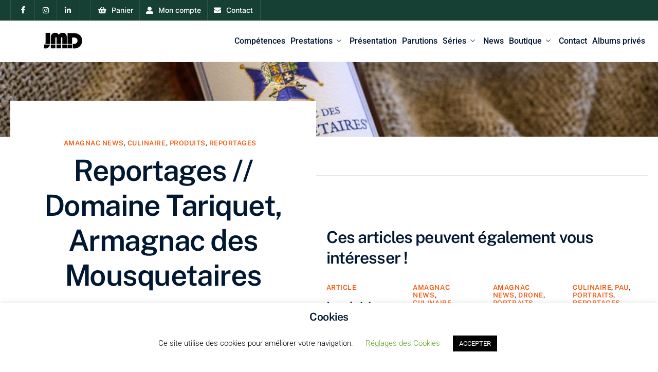

--- FILE ---
content_type: text/html; charset=UTF-8
request_url: https://jean-michel-ducasse.com/reportages-domaine-tariquet-armagnac-des-mousquetaires/
body_size: 28398
content:
<!DOCTYPE html>
<html lang="fr-FR">
<head>
	<meta charset="UTF-8">
	<meta name="viewport" content="width=device-width, initial-scale=1.0"/>
		<title>Reportages // Domaine Tariquet, Armagnac des Mousquetaires &#8211; Photographe Pau</title>
<meta name='robots' content='max-image-preview:large' />
	<style>img:is([sizes="auto" i], [sizes^="auto," i]) { contain-intrinsic-size: 3000px 1500px }</style>
	<link rel="alternate" type="application/rss+xml" title="Photographe Pau &raquo; Flux" href="https://jean-michel-ducasse.com/feed/" />
<link rel="alternate" type="application/rss+xml" title="Photographe Pau &raquo; Flux des commentaires" href="https://jean-michel-ducasse.com/comments/feed/" />
<link rel="alternate" type="application/rss+xml" title="Photographe Pau &raquo; Reportages // Domaine Tariquet, Armagnac des Mousquetaires Flux des commentaires" href="https://jean-michel-ducasse.com/reportages-domaine-tariquet-armagnac-des-mousquetaires/feed/" />
		<!-- This site uses the Google Analytics by MonsterInsights plugin v9.11.1 - Using Analytics tracking - https://www.monsterinsights.com/ -->
							<script src="//www.googletagmanager.com/gtag/js?id=G-V6EM9WXL90"  data-cfasync="false" data-wpfc-render="false" async></script>
			<script data-cfasync="false" data-wpfc-render="false">
				var mi_version = '9.11.1';
				var mi_track_user = true;
				var mi_no_track_reason = '';
								var MonsterInsightsDefaultLocations = {"page_location":"https:\/\/jean-michel-ducasse.com\/reportages-domaine-tariquet-armagnac-des-mousquetaires\/"};
								if ( typeof MonsterInsightsPrivacyGuardFilter === 'function' ) {
					var MonsterInsightsLocations = (typeof MonsterInsightsExcludeQuery === 'object') ? MonsterInsightsPrivacyGuardFilter( MonsterInsightsExcludeQuery ) : MonsterInsightsPrivacyGuardFilter( MonsterInsightsDefaultLocations );
				} else {
					var MonsterInsightsLocations = (typeof MonsterInsightsExcludeQuery === 'object') ? MonsterInsightsExcludeQuery : MonsterInsightsDefaultLocations;
				}

								var disableStrs = [
										'ga-disable-G-V6EM9WXL90',
									];

				/* Function to detect opted out users */
				function __gtagTrackerIsOptedOut() {
					for (var index = 0; index < disableStrs.length; index++) {
						if (document.cookie.indexOf(disableStrs[index] + '=true') > -1) {
							return true;
						}
					}

					return false;
				}

				/* Disable tracking if the opt-out cookie exists. */
				if (__gtagTrackerIsOptedOut()) {
					for (var index = 0; index < disableStrs.length; index++) {
						window[disableStrs[index]] = true;
					}
				}

				/* Opt-out function */
				function __gtagTrackerOptout() {
					for (var index = 0; index < disableStrs.length; index++) {
						document.cookie = disableStrs[index] + '=true; expires=Thu, 31 Dec 2099 23:59:59 UTC; path=/';
						window[disableStrs[index]] = true;
					}
				}

				if ('undefined' === typeof gaOptout) {
					function gaOptout() {
						__gtagTrackerOptout();
					}
				}
								window.dataLayer = window.dataLayer || [];

				window.MonsterInsightsDualTracker = {
					helpers: {},
					trackers: {},
				};
				if (mi_track_user) {
					function __gtagDataLayer() {
						dataLayer.push(arguments);
					}

					function __gtagTracker(type, name, parameters) {
						if (!parameters) {
							parameters = {};
						}

						if (parameters.send_to) {
							__gtagDataLayer.apply(null, arguments);
							return;
						}

						if (type === 'event') {
														parameters.send_to = monsterinsights_frontend.v4_id;
							var hookName = name;
							if (typeof parameters['event_category'] !== 'undefined') {
								hookName = parameters['event_category'] + ':' + name;
							}

							if (typeof MonsterInsightsDualTracker.trackers[hookName] !== 'undefined') {
								MonsterInsightsDualTracker.trackers[hookName](parameters);
							} else {
								__gtagDataLayer('event', name, parameters);
							}
							
						} else {
							__gtagDataLayer.apply(null, arguments);
						}
					}

					__gtagTracker('js', new Date());
					__gtagTracker('set', {
						'developer_id.dZGIzZG': true,
											});
					if ( MonsterInsightsLocations.page_location ) {
						__gtagTracker('set', MonsterInsightsLocations);
					}
										__gtagTracker('config', 'G-V6EM9WXL90', {"forceSSL":"true","link_attribution":"true"} );
										window.gtag = __gtagTracker;										(function () {
						/* https://developers.google.com/analytics/devguides/collection/analyticsjs/ */
						/* ga and __gaTracker compatibility shim. */
						var noopfn = function () {
							return null;
						};
						var newtracker = function () {
							return new Tracker();
						};
						var Tracker = function () {
							return null;
						};
						var p = Tracker.prototype;
						p.get = noopfn;
						p.set = noopfn;
						p.send = function () {
							var args = Array.prototype.slice.call(arguments);
							args.unshift('send');
							__gaTracker.apply(null, args);
						};
						var __gaTracker = function () {
							var len = arguments.length;
							if (len === 0) {
								return;
							}
							var f = arguments[len - 1];
							if (typeof f !== 'object' || f === null || typeof f.hitCallback !== 'function') {
								if ('send' === arguments[0]) {
									var hitConverted, hitObject = false, action;
									if ('event' === arguments[1]) {
										if ('undefined' !== typeof arguments[3]) {
											hitObject = {
												'eventAction': arguments[3],
												'eventCategory': arguments[2],
												'eventLabel': arguments[4],
												'value': arguments[5] ? arguments[5] : 1,
											}
										}
									}
									if ('pageview' === arguments[1]) {
										if ('undefined' !== typeof arguments[2]) {
											hitObject = {
												'eventAction': 'page_view',
												'page_path': arguments[2],
											}
										}
									}
									if (typeof arguments[2] === 'object') {
										hitObject = arguments[2];
									}
									if (typeof arguments[5] === 'object') {
										Object.assign(hitObject, arguments[5]);
									}
									if ('undefined' !== typeof arguments[1].hitType) {
										hitObject = arguments[1];
										if ('pageview' === hitObject.hitType) {
											hitObject.eventAction = 'page_view';
										}
									}
									if (hitObject) {
										action = 'timing' === arguments[1].hitType ? 'timing_complete' : hitObject.eventAction;
										hitConverted = mapArgs(hitObject);
										__gtagTracker('event', action, hitConverted);
									}
								}
								return;
							}

							function mapArgs(args) {
								var arg, hit = {};
								var gaMap = {
									'eventCategory': 'event_category',
									'eventAction': 'event_action',
									'eventLabel': 'event_label',
									'eventValue': 'event_value',
									'nonInteraction': 'non_interaction',
									'timingCategory': 'event_category',
									'timingVar': 'name',
									'timingValue': 'value',
									'timingLabel': 'event_label',
									'page': 'page_path',
									'location': 'page_location',
									'title': 'page_title',
									'referrer' : 'page_referrer',
								};
								for (arg in args) {
																		if (!(!args.hasOwnProperty(arg) || !gaMap.hasOwnProperty(arg))) {
										hit[gaMap[arg]] = args[arg];
									} else {
										hit[arg] = args[arg];
									}
								}
								return hit;
							}

							try {
								f.hitCallback();
							} catch (ex) {
							}
						};
						__gaTracker.create = newtracker;
						__gaTracker.getByName = newtracker;
						__gaTracker.getAll = function () {
							return [];
						};
						__gaTracker.remove = noopfn;
						__gaTracker.loaded = true;
						window['__gaTracker'] = __gaTracker;
					})();
									} else {
										console.log("");
					(function () {
						function __gtagTracker() {
							return null;
						}

						window['__gtagTracker'] = __gtagTracker;
						window['gtag'] = __gtagTracker;
					})();
									}
			</script>
							<!-- / Google Analytics by MonsterInsights -->
		<script>
window._wpemojiSettings = {"baseUrl":"https:\/\/s.w.org\/images\/core\/emoji\/16.0.1\/72x72\/","ext":".png","svgUrl":"https:\/\/s.w.org\/images\/core\/emoji\/16.0.1\/svg\/","svgExt":".svg","source":{"concatemoji":"https:\/\/jean-michel-ducasse.com\/wp-includes\/js\/wp-emoji-release.min.js?ver=6.8.3"}};
/*! This file is auto-generated */
!function(s,n){var o,i,e;function c(e){try{var t={supportTests:e,timestamp:(new Date).valueOf()};sessionStorage.setItem(o,JSON.stringify(t))}catch(e){}}function p(e,t,n){e.clearRect(0,0,e.canvas.width,e.canvas.height),e.fillText(t,0,0);var t=new Uint32Array(e.getImageData(0,0,e.canvas.width,e.canvas.height).data),a=(e.clearRect(0,0,e.canvas.width,e.canvas.height),e.fillText(n,0,0),new Uint32Array(e.getImageData(0,0,e.canvas.width,e.canvas.height).data));return t.every(function(e,t){return e===a[t]})}function u(e,t){e.clearRect(0,0,e.canvas.width,e.canvas.height),e.fillText(t,0,0);for(var n=e.getImageData(16,16,1,1),a=0;a<n.data.length;a++)if(0!==n.data[a])return!1;return!0}function f(e,t,n,a){switch(t){case"flag":return n(e,"\ud83c\udff3\ufe0f\u200d\u26a7\ufe0f","\ud83c\udff3\ufe0f\u200b\u26a7\ufe0f")?!1:!n(e,"\ud83c\udde8\ud83c\uddf6","\ud83c\udde8\u200b\ud83c\uddf6")&&!n(e,"\ud83c\udff4\udb40\udc67\udb40\udc62\udb40\udc65\udb40\udc6e\udb40\udc67\udb40\udc7f","\ud83c\udff4\u200b\udb40\udc67\u200b\udb40\udc62\u200b\udb40\udc65\u200b\udb40\udc6e\u200b\udb40\udc67\u200b\udb40\udc7f");case"emoji":return!a(e,"\ud83e\udedf")}return!1}function g(e,t,n,a){var r="undefined"!=typeof WorkerGlobalScope&&self instanceof WorkerGlobalScope?new OffscreenCanvas(300,150):s.createElement("canvas"),o=r.getContext("2d",{willReadFrequently:!0}),i=(o.textBaseline="top",o.font="600 32px Arial",{});return e.forEach(function(e){i[e]=t(o,e,n,a)}),i}function t(e){var t=s.createElement("script");t.src=e,t.defer=!0,s.head.appendChild(t)}"undefined"!=typeof Promise&&(o="wpEmojiSettingsSupports",i=["flag","emoji"],n.supports={everything:!0,everythingExceptFlag:!0},e=new Promise(function(e){s.addEventListener("DOMContentLoaded",e,{once:!0})}),new Promise(function(t){var n=function(){try{var e=JSON.parse(sessionStorage.getItem(o));if("object"==typeof e&&"number"==typeof e.timestamp&&(new Date).valueOf()<e.timestamp+604800&&"object"==typeof e.supportTests)return e.supportTests}catch(e){}return null}();if(!n){if("undefined"!=typeof Worker&&"undefined"!=typeof OffscreenCanvas&&"undefined"!=typeof URL&&URL.createObjectURL&&"undefined"!=typeof Blob)try{var e="postMessage("+g.toString()+"("+[JSON.stringify(i),f.toString(),p.toString(),u.toString()].join(",")+"));",a=new Blob([e],{type:"text/javascript"}),r=new Worker(URL.createObjectURL(a),{name:"wpTestEmojiSupports"});return void(r.onmessage=function(e){c(n=e.data),r.terminate(),t(n)})}catch(e){}c(n=g(i,f,p,u))}t(n)}).then(function(e){for(var t in e)n.supports[t]=e[t],n.supports.everything=n.supports.everything&&n.supports[t],"flag"!==t&&(n.supports.everythingExceptFlag=n.supports.everythingExceptFlag&&n.supports[t]);n.supports.everythingExceptFlag=n.supports.everythingExceptFlag&&!n.supports.flag,n.DOMReady=!1,n.readyCallback=function(){n.DOMReady=!0}}).then(function(){return e}).then(function(){var e;n.supports.everything||(n.readyCallback(),(e=n.source||{}).concatemoji?t(e.concatemoji):e.wpemoji&&e.twemoji&&(t(e.twemoji),t(e.wpemoji)))}))}((window,document),window._wpemojiSettings);
</script>
<link rel='stylesheet' id='sdm-styles-css' href='https://jean-michel-ducasse.com/wp-content/plugins/simple-download-monitor/css/sdm_wp_styles.css?ver=6.8.3' media='all' />
<link rel='stylesheet' id='elementor-frontend-css' href='https://jean-michel-ducasse.com/wp-content/plugins/elementor/assets/css/frontend.min.css?ver=3.34.3' media='all' />
<link rel='stylesheet' id='elementor-post-23683-css' href='https://jean-michel-ducasse.com/wp-content/uploads/elementor/css/post-23683.css?ver=1769622790' media='all' />
<link rel='stylesheet' id='elementor-post-5567-css' href='https://jean-michel-ducasse.com/wp-content/uploads/elementor/css/post-5567.css?ver=1769622790' media='all' />
<style id='wp-emoji-styles-inline-css'>

	img.wp-smiley, img.emoji {
		display: inline !important;
		border: none !important;
		box-shadow: none !important;
		height: 1em !important;
		width: 1em !important;
		margin: 0 0.07em !important;
		vertical-align: -0.1em !important;
		background: none !important;
		padding: 0 !important;
	}
</style>
<link rel='stylesheet' id='wp-block-library-css' href='https://jean-michel-ducasse.com/wp-includes/css/dist/block-library/style.min.css?ver=6.8.3' media='all' />
<style id='wp-block-library-theme-inline-css'>
.wp-block-audio :where(figcaption){color:#555;font-size:13px;text-align:center}.is-dark-theme .wp-block-audio :where(figcaption){color:#ffffffa6}.wp-block-audio{margin:0 0 1em}.wp-block-code{border:1px solid #ccc;border-radius:4px;font-family:Menlo,Consolas,monaco,monospace;padding:.8em 1em}.wp-block-embed :where(figcaption){color:#555;font-size:13px;text-align:center}.is-dark-theme .wp-block-embed :where(figcaption){color:#ffffffa6}.wp-block-embed{margin:0 0 1em}.blocks-gallery-caption{color:#555;font-size:13px;text-align:center}.is-dark-theme .blocks-gallery-caption{color:#ffffffa6}:root :where(.wp-block-image figcaption){color:#555;font-size:13px;text-align:center}.is-dark-theme :root :where(.wp-block-image figcaption){color:#ffffffa6}.wp-block-image{margin:0 0 1em}.wp-block-pullquote{border-bottom:4px solid;border-top:4px solid;color:currentColor;margin-bottom:1.75em}.wp-block-pullquote cite,.wp-block-pullquote footer,.wp-block-pullquote__citation{color:currentColor;font-size:.8125em;font-style:normal;text-transform:uppercase}.wp-block-quote{border-left:.25em solid;margin:0 0 1.75em;padding-left:1em}.wp-block-quote cite,.wp-block-quote footer{color:currentColor;font-size:.8125em;font-style:normal;position:relative}.wp-block-quote:where(.has-text-align-right){border-left:none;border-right:.25em solid;padding-left:0;padding-right:1em}.wp-block-quote:where(.has-text-align-center){border:none;padding-left:0}.wp-block-quote.is-large,.wp-block-quote.is-style-large,.wp-block-quote:where(.is-style-plain){border:none}.wp-block-search .wp-block-search__label{font-weight:700}.wp-block-search__button{border:1px solid #ccc;padding:.375em .625em}:where(.wp-block-group.has-background){padding:1.25em 2.375em}.wp-block-separator.has-css-opacity{opacity:.4}.wp-block-separator{border:none;border-bottom:2px solid;margin-left:auto;margin-right:auto}.wp-block-separator.has-alpha-channel-opacity{opacity:1}.wp-block-separator:not(.is-style-wide):not(.is-style-dots){width:100px}.wp-block-separator.has-background:not(.is-style-dots){border-bottom:none;height:1px}.wp-block-separator.has-background:not(.is-style-wide):not(.is-style-dots){height:2px}.wp-block-table{margin:0 0 1em}.wp-block-table td,.wp-block-table th{word-break:normal}.wp-block-table :where(figcaption){color:#555;font-size:13px;text-align:center}.is-dark-theme .wp-block-table :where(figcaption){color:#ffffffa6}.wp-block-video :where(figcaption){color:#555;font-size:13px;text-align:center}.is-dark-theme .wp-block-video :where(figcaption){color:#ffffffa6}.wp-block-video{margin:0 0 1em}:root :where(.wp-block-template-part.has-background){margin-bottom:0;margin-top:0;padding:1.25em 2.375em}
</style>
<link rel='stylesheet' id='am360view-cgb-style-css-css' href='https://jean-michel-ducasse.com/wp-content/plugins/360-view/dist/blocks.style.build.css' media='all' />
<link rel='stylesheet' id='btn-button-style-css' href='https://jean-michel-ducasse.com/wp-content/plugins/button-block/build/view.css?ver=1.2.3' media='all' />
<link rel='stylesheet' id='superblockslider-css' href='https://jean-michel-ducasse.com/wp-content/plugins/super-block-slider/build/style-index.css?ver=2.8.3.3' media='all' />
<link rel='stylesheet' id='contact-form-7-css' href='https://jean-michel-ducasse.com/wp-content/plugins/contact-form-7/includes/css/styles.css?ver=6.1.4' media='all' />
<link rel='stylesheet' id='cookie-law-info-css' href='https://jean-michel-ducasse.com/wp-content/plugins/cookie-law-info/legacy/public/css/cookie-law-info-public.css?ver=3.3.9.1' media='all' />
<link rel='stylesheet' id='cookie-law-info-gdpr-css' href='https://jean-michel-ducasse.com/wp-content/plugins/cookie-law-info/legacy/public/css/cookie-law-info-gdpr.css?ver=3.3.9.1' media='all' />
<link rel='stylesheet' id='finalTilesGallery_stylesheet-css' href='https://jean-michel-ducasse.com/wp-content/plugins/final-tiles-grid-gallery-lite/scripts/ftg.css?ver=3.6.11' media='all' />
<link rel='stylesheet' id='fontawesome_stylesheet-css' href='https://jean-michel-ducasse.com/wp-content/plugins/final-tiles-grid-gallery-lite/fonts/font-awesome/css/font-awesome.min.css?ver=6.8.3' media='all' />
<link rel='stylesheet' id='elementor-icons-css' href='https://jean-michel-ducasse.com/wp-content/plugins/elementor/assets/lib/eicons/css/elementor-icons.min.css?ver=5.46.0' media='all' />
<link rel='stylesheet' id='elementor-post-5-css' href='https://jean-michel-ducasse.com/wp-content/uploads/elementor/css/post-5.css?ver=1769622790' media='all' />
<link rel='stylesheet' id='bwg_fonts-css' href='https://jean-michel-ducasse.com/wp-content/plugins/photo-gallery/css/bwg-fonts/fonts.css?ver=0.0.1' media='all' />
<link rel='stylesheet' id='sumoselect-css' href='https://jean-michel-ducasse.com/wp-content/plugins/photo-gallery/css/sumoselect.min.css?ver=3.4.6' media='all' />
<link rel='stylesheet' id='mCustomScrollbar-css' href='https://jean-michel-ducasse.com/wp-content/plugins/photo-gallery/css/jquery.mCustomScrollbar.min.css?ver=3.1.5' media='all' />
<link rel='stylesheet' id='bwg_googlefonts-css' href='https://fonts.googleapis.com/css?family=Ubuntu|Actor&#038;subset=greek,latin,greek-ext,vietnamese,cyrillic-ext,latin-ext,cyrillic' media='all' />
<link rel='stylesheet' id='bwg_frontend-css' href='https://jean-michel-ducasse.com/wp-content/plugins/photo-gallery/css/styles.min.css?ver=1.8.37' media='all' />
<link rel='stylesheet' id='woocommerce-layout-css' href='https://jean-michel-ducasse.com/wp-content/plugins/woocommerce/assets/css/woocommerce-layout.css?ver=10.4.3' media='all' />
<link rel='stylesheet' id='woocommerce-smallscreen-css' href='https://jean-michel-ducasse.com/wp-content/plugins/woocommerce/assets/css/woocommerce-smallscreen.css?ver=10.4.3' media='only screen and (max-width: 768px)' />
<link rel='stylesheet' id='woocommerce-general-css' href='https://jean-michel-ducasse.com/wp-content/plugins/woocommerce/assets/css/woocommerce.css?ver=10.4.3' media='all' />
<style id='woocommerce-inline-inline-css'>
.woocommerce form .form-row .required { visibility: visible; }
</style>
<link rel='stylesheet' id='keydesign-variables-css' href='https://jean-michel-ducasse.com/wp-content/themes/finpath/assets/css/variables.css?ver=1.6' media='all' />
<link rel='stylesheet' id='keydesign-global-css' href='https://jean-michel-ducasse.com/wp-content/themes/finpath/assets/css/global.css?ver=1.6' media='all' />
<link rel='stylesheet' id='theme-styles-css' href='https://jean-michel-ducasse.com/wp-content/themes/finpath/assets/css/theme.css?ver=1.6' media='all' />
<link rel='stylesheet' id='ekit-widget-styles-css' href='https://jean-michel-ducasse.com/wp-content/plugins/elementskit-lite/widgets/init/assets/css/widget-styles.css?ver=3.7.8' media='all' />
<link rel='stylesheet' id='ekit-widget-styles-pro-css' href='https://jean-michel-ducasse.com/wp-content/plugins/elementskit/widgets/init/assets/css/widget-styles-pro.css?ver=3.8.5' media='all' />
<link rel='stylesheet' id='ekit-responsive-css' href='https://jean-michel-ducasse.com/wp-content/plugins/elementskit-lite/widgets/init/assets/css/responsive.css?ver=3.7.8' media='all' />
<link rel='stylesheet' id='keydesign-frontend-css' href='https://jean-michel-ducasse.com/wp-content/plugins/keydesign-framework/assets/css/keydesign-framework.css?ver=1.9.8' media='all' />
<style id='keydesign-frontend-inline-css'>
body {}.page-header {--page-title-width: 570px;}.modern-entry-image { background-image: url( 'https://jean-michel-ducasse.com/wp-content/uploads/2024/01/ArmagnacNews-Tariquet-Mousquetaires-6414-1-scaled-e1706610840907.jpg' ); }.rebar-wrapper .rebar-element { height: 5px; }
</style>
<link rel='stylesheet' id='keydesign-woocommerce-css' href='https://jean-michel-ducasse.com/wp-content/plugins/keydesign-framework/assets/css/keydesign-woocommerce.css?ver=1.9.8' media='all' />
<link rel='stylesheet' id='elementor-gf-local-inter-css' href='https://jean-michel-ducasse.com/wp-content/uploads/elementor/google-fonts/css/inter.css?ver=1742234116' media='all' />
<link rel='stylesheet' id='elementor-gf-local-publicsans-css' href='https://jean-michel-ducasse.com/wp-content/uploads/elementor/google-fonts/css/publicsans.css?ver=1742234119' media='all' />
<link rel='stylesheet' id='elementor-gf-local-roboto-css' href='https://jean-michel-ducasse.com/wp-content/uploads/elementor/google-fonts/css/roboto.css?ver=1742234128' media='all' />
<link rel='stylesheet' id='elementor-icons-ekiticons-css' href='https://jean-michel-ducasse.com/wp-content/plugins/elementskit-lite/modules/elementskit-icon-pack/assets/css/ekiticons.css?ver=3.7.8' media='all' />
<link rel='stylesheet' id='elementor-icons-shared-0-css' href='https://jean-michel-ducasse.com/wp-content/plugins/elementor/assets/lib/font-awesome/css/fontawesome.min.css?ver=5.15.3' media='all' />
<link rel='stylesheet' id='elementor-icons-fa-brands-css' href='https://jean-michel-ducasse.com/wp-content/plugins/elementor/assets/lib/font-awesome/css/brands.min.css?ver=5.15.3' media='all' />
<link rel='stylesheet' id='elementor-icons-fa-solid-css' href='https://jean-michel-ducasse.com/wp-content/plugins/elementor/assets/lib/font-awesome/css/solid.min.css?ver=5.15.3' media='all' />
<script src="https://jean-michel-ducasse.com/wp-content/plugins/google-analytics-for-wordpress/assets/js/frontend-gtag.min.js?ver=9.11.1" id="monsterinsights-frontend-script-js" async data-wp-strategy="async"></script>
<script data-cfasync="false" data-wpfc-render="false" id='monsterinsights-frontend-script-js-extra'>var monsterinsights_frontend = {"js_events_tracking":"true","download_extensions":"doc,pdf,ppt,zip,xls,docx,pptx,xlsx","inbound_paths":"[{\"path\":\"\\\/go\\\/\",\"label\":\"affiliate\"},{\"path\":\"\\\/recommend\\\/\",\"label\":\"affiliate\"}]","home_url":"https:\/\/jean-michel-ducasse.com","hash_tracking":"false","v4_id":"G-V6EM9WXL90"};</script>
<script src="https://jean-michel-ducasse.com/wp-includes/js/tinymce/tinymce.min.js?ver=49110-20250317" id="wp-tinymce-root-js"></script>
<script src="https://jean-michel-ducasse.com/wp-includes/js/tinymce/plugins/compat3x/plugin.min.js?ver=49110-20250317" id="wp-tinymce-js"></script>
<script src="https://jean-michel-ducasse.com/wp-includes/js/jquery/jquery.min.js?ver=3.7.1" id="jquery-core-js"></script>
<script src="https://jean-michel-ducasse.com/wp-includes/js/jquery/jquery-migrate.min.js?ver=3.4.1" id="jquery-migrate-js"></script>
<script id="cookie-law-info-js-extra">
var Cli_Data = {"nn_cookie_ids":[],"cookielist":[],"non_necessary_cookies":[],"ccpaEnabled":"","ccpaRegionBased":"","ccpaBarEnabled":"","strictlyEnabled":["necessary","obligatoire"],"ccpaType":"gdpr","js_blocking":"","custom_integration":"","triggerDomRefresh":"","secure_cookies":""};
var cli_cookiebar_settings = {"animate_speed_hide":"500","animate_speed_show":"500","background":"#FFF","border":"#b1a6a6c2","border_on":"","button_1_button_colour":"#000","button_1_button_hover":"#000000","button_1_link_colour":"#fff","button_1_as_button":"1","button_1_new_win":"","button_2_button_colour":"#333","button_2_button_hover":"#292929","button_2_link_colour":"#444","button_2_as_button":"","button_2_hidebar":"","button_3_button_colour":"#000","button_3_button_hover":"#000000","button_3_link_colour":"#fff","button_3_as_button":"1","button_3_new_win":"","button_4_button_colour":"#000","button_4_button_hover":"#000000","button_4_link_colour":"#62a329","button_4_as_button":"","button_7_button_colour":"#61a229","button_7_button_hover":"#4e8221","button_7_link_colour":"#fff","button_7_as_button":"1","button_7_new_win":"","font_family":"inherit","header_fix":"","notify_animate_hide":"1","notify_animate_show":"","notify_div_id":"#cookie-law-info-bar","notify_position_horizontal":"right","notify_position_vertical":"bottom","scroll_close":"","scroll_close_reload":"","accept_close_reload":"","reject_close_reload":"","showagain_tab":"1","showagain_background":"#fff","showagain_border":"#000","showagain_div_id":"#cookie-law-info-again","showagain_x_position":"100px","text":"#000","show_once_yn":"","show_once":"10000","logging_on":"","as_popup":"","popup_overlay":"1","bar_heading_text":"Cookies","cookie_bar_as":"banner","popup_showagain_position":"bottom-right","widget_position":"left"};
var log_object = {"ajax_url":"https:\/\/jean-michel-ducasse.com\/wp-admin\/admin-ajax.php"};
</script>
<script src="https://jean-michel-ducasse.com/wp-content/plugins/cookie-law-info/legacy/public/js/cookie-law-info-public.js?ver=3.3.9.1" id="cookie-law-info-js"></script>
<script id="image-watermark-no-right-click-js-before">
var iwArgsNoRightClick = {"rightclick":"Y","draganddrop":"Y","devtools":"Y","enableToast":"Y","toastMessage":"This content is protected"};
</script>
<script src="https://jean-michel-ducasse.com/wp-content/plugins/image-watermark/js/no-right-click.js?ver=2.0.6" id="image-watermark-no-right-click-js"></script>
<script src="https://jean-michel-ducasse.com/wp-content/plugins/keydesign-framework/assets/js/back-to-top.js?ver=1.9.8" id="keydesign-go-top-js"></script>
<script src="https://jean-michel-ducasse.com/wp-content/plugins/photo-gallery/js/jquery.sumoselect.min.js?ver=3.4.6" id="sumoselect-js"></script>
<script src="https://jean-michel-ducasse.com/wp-content/plugins/photo-gallery/js/tocca.min.js?ver=2.0.9" id="bwg_mobile-js"></script>
<script src="https://jean-michel-ducasse.com/wp-content/plugins/photo-gallery/js/jquery.mCustomScrollbar.concat.min.js?ver=3.1.5" id="mCustomScrollbar-js"></script>
<script src="https://jean-michel-ducasse.com/wp-content/plugins/photo-gallery/js/jquery.fullscreen.min.js?ver=0.6.0" id="jquery-fullscreen-js"></script>
<script id="bwg_frontend-js-extra">
var bwg_objectsL10n = {"bwg_field_required":"field is required.","bwg_mail_validation":"This is not a valid email address.","bwg_search_result":"There are no images matching your search.","bwg_select_tag":"Select Tag","bwg_order_by":"Order By","bwg_search":"Search","bwg_show_ecommerce":"Show Ecommerce","bwg_hide_ecommerce":"Hide Ecommerce","bwg_show_comments":"Show Comments","bwg_hide_comments":"Hide Comments","bwg_restore":"Restore","bwg_maximize":"Maximize","bwg_fullscreen":"Fullscreen","bwg_exit_fullscreen":"Exit Fullscreen","bwg_search_tag":"SEARCH...","bwg_tag_no_match":"No tags found","bwg_all_tags_selected":"All tags selected","bwg_tags_selected":"tags selected","play":"Play","pause":"Pause","is_pro":"","bwg_play":"Play","bwg_pause":"Pause","bwg_hide_info":"Hide info","bwg_show_info":"Show info","bwg_hide_rating":"Hide rating","bwg_show_rating":"Show rating","ok":"Ok","cancel":"Cancel","select_all":"Select all","lazy_load":"0","lazy_loader":"https:\/\/jean-michel-ducasse.com\/wp-content\/plugins\/photo-gallery\/images\/ajax_loader.png","front_ajax":"0","bwg_tag_see_all":"see all tags","bwg_tag_see_less":"see less tags"};
</script>
<script src="https://jean-michel-ducasse.com/wp-content/plugins/photo-gallery/js/scripts.min.js?ver=1.8.37" id="bwg_frontend-js"></script>
<script id="sdm-scripts-js-extra">
var sdm_ajax_script = {"ajaxurl":"https:\/\/jean-michel-ducasse.com\/wp-admin\/admin-ajax.php"};
</script>
<script src="https://jean-michel-ducasse.com/wp-content/plugins/simple-download-monitor/js/sdm_wp_scripts.js?ver=6.8.3" id="sdm-scripts-js"></script>
<script src="https://jean-michel-ducasse.com/wp-content/plugins/woocommerce/assets/js/jquery-blockui/jquery.blockUI.min.js?ver=2.7.0-wc.10.4.3" id="wc-jquery-blockui-js" defer data-wp-strategy="defer"></script>
<script id="wc-add-to-cart-js-extra">
var wc_add_to_cart_params = {"ajax_url":"\/wp-admin\/admin-ajax.php","wc_ajax_url":"\/?wc-ajax=%%endpoint%%","i18n_view_cart":"Voir le panier","cart_url":"https:\/\/jean-michel-ducasse.com\/panier\/","is_cart":"","cart_redirect_after_add":"no"};
</script>
<script src="https://jean-michel-ducasse.com/wp-content/plugins/woocommerce/assets/js/frontend/add-to-cart.min.js?ver=10.4.3" id="wc-add-to-cart-js" defer data-wp-strategy="defer"></script>
<script src="https://jean-michel-ducasse.com/wp-content/plugins/woocommerce/assets/js/js-cookie/js.cookie.min.js?ver=2.1.4-wc.10.4.3" id="wc-js-cookie-js" defer data-wp-strategy="defer"></script>
<script id="woocommerce-js-extra">
var woocommerce_params = {"ajax_url":"\/wp-admin\/admin-ajax.php","wc_ajax_url":"\/?wc-ajax=%%endpoint%%","i18n_password_show":"Afficher le mot de passe","i18n_password_hide":"Masquer le mot de passe"};
</script>
<script src="https://jean-michel-ducasse.com/wp-content/plugins/woocommerce/assets/js/frontend/woocommerce.min.js?ver=10.4.3" id="woocommerce-js" defer data-wp-strategy="defer"></script>
<script id="WCPAY_ASSETS-js-extra">
var wcpayAssets = {"url":"https:\/\/jean-michel-ducasse.com\/wp-content\/plugins\/woocommerce-payments\/dist\/"};
</script>
<script src="https://jean-michel-ducasse.com/wp-content/plugins/keydesign-framework/assets/js/reading-bar.js?ver=1.9.8" id="keydesign-rebar-js"></script>
<link rel="https://api.w.org/" href="https://jean-michel-ducasse.com/wp-json/" /><link rel="alternate" title="JSON" type="application/json" href="https://jean-michel-ducasse.com/wp-json/wp/v2/posts/4860" /><link rel="EditURI" type="application/rsd+xml" title="RSD" href="https://jean-michel-ducasse.com/xmlrpc.php?rsd" />
<meta name="generator" content="WordPress 6.8.3" />
<meta name="generator" content="WooCommerce 10.4.3" />
<link rel="canonical" href="https://jean-michel-ducasse.com/reportages-domaine-tariquet-armagnac-des-mousquetaires/" />
<link rel='shortlink' href='https://jean-michel-ducasse.com/?p=4860' />
<link rel="alternate" title="oEmbed (JSON)" type="application/json+oembed" href="https://jean-michel-ducasse.com/wp-json/oembed/1.0/embed?url=https%3A%2F%2Fjean-michel-ducasse.com%2Freportages-domaine-tariquet-armagnac-des-mousquetaires%2F" />
<link rel="alternate" title="oEmbed (XML)" type="text/xml+oembed" href="https://jean-michel-ducasse.com/wp-json/oembed/1.0/embed?url=https%3A%2F%2Fjean-michel-ducasse.com%2Freportages-domaine-tariquet-armagnac-des-mousquetaires%2F&#038;format=xml" />
	<script type="text/javascript">
		var stm_wpcfto_ajaxurl = 'https://jean-michel-ducasse.com/wp-admin/admin-ajax.php';
	</script>

	<style>
		.vue_is_disabled {
			display: none;
		}
	</style>
		<script>
		var stm_wpcfto_nonces = {"wpcfto_save_settings":"aa331d3131","get_image_url":"869dd3382f","wpcfto_upload_file":"12a4dcdfed","wpcfto_search_posts":"3ea25226d7"};
	</script>
		<noscript><style>.woocommerce-product-gallery{ opacity: 1 !important; }</style></noscript>
	<meta name="generator" content="Elementor 3.34.3; features: additional_custom_breakpoints; settings: css_print_method-external, google_font-enabled, font_display-swap">
<script type="text/javascript">var elementskit_module_parallax_url = "https://jean-michel-ducasse.com/wp-content/plugins/elementskit/modules/parallax/";</script>			<style>
				.e-con.e-parent:nth-of-type(n+4):not(.e-lazyloaded):not(.e-no-lazyload),
				.e-con.e-parent:nth-of-type(n+4):not(.e-lazyloaded):not(.e-no-lazyload) * {
					background-image: none !important;
				}
				@media screen and (max-height: 1024px) {
					.e-con.e-parent:nth-of-type(n+3):not(.e-lazyloaded):not(.e-no-lazyload),
					.e-con.e-parent:nth-of-type(n+3):not(.e-lazyloaded):not(.e-no-lazyload) * {
						background-image: none !important;
					}
				}
				@media screen and (max-height: 640px) {
					.e-con.e-parent:nth-of-type(n+2):not(.e-lazyloaded):not(.e-no-lazyload),
					.e-con.e-parent:nth-of-type(n+2):not(.e-lazyloaded):not(.e-no-lazyload) * {
						background-image: none !important;
					}
				}
			</style>
			<link rel="icon" href="https://jean-michel-ducasse.com/wp-content/uploads/2023/11/cropped-JMD-copie-32x32.jpg" sizes="32x32" />
<link rel="icon" href="https://jean-michel-ducasse.com/wp-content/uploads/2023/11/cropped-JMD-copie-192x192.jpg" sizes="192x192" />
<link rel="apple-touch-icon" href="https://jean-michel-ducasse.com/wp-content/uploads/2023/11/cropped-JMD-copie-180x180.jpg" />
<meta name="msapplication-TileImage" content="https://jean-michel-ducasse.com/wp-content/uploads/2023/11/cropped-JMD-copie-270x270.jpg" />
		<style id="wp-custom-css">
			H3.has-text-align-center.wp-block-post-title.has-medium-font-size a{font-size:15px}

.woocommerce-breadcrumb{font-weight:normal; font-size:12px}

.add_to_cart_button, .wp-block-search__button {padding:2px 10px; background:#174035}
.add_to_cart_button:hover { background:#F7570A}

H1.product_title.entry-title{font-size:1.7em;}


.product_type_variable.add_to_cart_button{background:#174035}


H2.woocommerce-loop-product__title{font-size:1em!important;}

.woocommerce #content .product_list_widget li a {

    max-width: 80%;

;
    justify-content: space-between;
}

.woocommerce-widget-layered-nav-list__item.wc-layered-nav-term a {width:90%; font-weight:normal;  text-transform:capitalize!important;}


li span.product-title{max-width:70%}

.woocommerce #content .widget_layered_nav ul li a:after {
    content: ">";
    width: 13px;
    height: 13px;
    line-height: 11px;
    text-align: center;
    font-size: 11px;
    font-weight: 500;
    margin-left: 5px;

}

.woocommerce #content .widget_layered_nav ul li a {margin-bottom:4px;
    border: none;
}

.woocommerce-account h2 {
    text-align: left;
	 font-size: 20px;

 font-weight:bold; }


.woocommerce-Address{
	margin-bottom:30px;
	padding:20px; border:1px solid #999999;
	
}

.woocommerce-account a.edit{
    color: #f7570a }


		</style>
		</head>
<body class="wp-singular post-template-default single single-post postid-4860 single-format-standard wp-custom-logo wp-theme-finpath theme-finpath  underline-link-effect flip-button-effect keydesign-elementor-library woocommerce-no-js eio-default blog-single-layout-modern elementor-default elementor-kit-5">
<div id="page" class="site"><header id="site-header" class="site-header sticky-header"><div class="site-header-wrapper"><div class="ekit-template-content-markup ekit-template-content-header ekit-template-content-theme-support">
		<div data-elementor-type="wp-post" data-elementor-id="23683" class="elementor elementor-23683">
				<div class="elementor-element elementor-element-76bac79 elementor-hidden-tablet elementor-hidden-mobile e-flex e-con-boxed e-con e-parent" data-id="76bac79" data-element_type="container" data-settings="{&quot;background_background&quot;:&quot;classic&quot;}">
					<div class="e-con-inner">
		<div class="elementor-element elementor-element-30d5453 e-con-full e-flex e-con e-child" data-id="30d5453" data-element_type="container">
		<div class="elementor-element elementor-element-9d3f1db e-con-full e-flex e-con e-child" data-id="9d3f1db" data-element_type="container">
				<div class="elementor-element elementor-element-a739061 keydesign-h6 elementor-widget__width-initial elementor-widget elementor-widget-elementskit-stylish-list" data-id="a739061" data-element_type="widget" data-settings="{&quot;ekit_we_effect_on&quot;:&quot;none&quot;}" data-widget_type="elementskit-stylish-list.default">
				<div class="elementor-widget-container">
					<div class="ekit-wid-con">		<ul class="ekit-stylish-list list-inline" >
							<li class="ekit-stylish-list-content-wrapper elementor-repeater-item-84d2662" >
											<a class="ekit-wrapper-link" href="https://www.facebook.com/jmdPhotographe"></a>
										<div class="ekit-stylish-list-content">
																			<div class="ekit-stylish-list-content-icon">			
								<i aria-hidden="true" class="icon icon-facebook"></i>			
							</div>
																		<div class="ekit-stylish-list-content-text">
							<span class="ekit-stylish-list-content-title"></span>
													</div>
											</div>
					
				</li>
									<div class="ekit-stylish-list-divider-inline"></div>
											<li class="ekit-stylish-list-content-wrapper elementor-repeater-item-5f292e8" >
											<a class="ekit-wrapper-link" href="https://www.instagram.com/jmd.pau/"></a>
										<div class="ekit-stylish-list-content">
																			<div class="ekit-stylish-list-content-icon">			
								<i aria-hidden="true" class="fab fa-instagram"></i>			
							</div>
																		<div class="ekit-stylish-list-content-text">
							<span class="ekit-stylish-list-content-title"></span>
													</div>
											</div>
					
				</li>
									<div class="ekit-stylish-list-divider-inline"></div>
											<li class="ekit-stylish-list-content-wrapper elementor-repeater-item-2b02bc1" >
											<a class="ekit-wrapper-link" href="https://www.linkedin.com/in/jean-michel-ducasse-7a4132163/"></a>
										<div class="ekit-stylish-list-content">
																			<div class="ekit-stylish-list-content-icon">			
								<i aria-hidden="true" class="fab fa-linkedin-in"></i>			
							</div>
																		<div class="ekit-stylish-list-content-text">
							<span class="ekit-stylish-list-content-title"></span>
													</div>
											</div>
					
				</li>
									<div class="ekit-stylish-list-divider-inline"></div>
									</ul>
	</div>				</div>
				</div>
				</div>
		<div class="elementor-element elementor-element-115af05 e-con-full e-flex e-con e-child" data-id="115af05" data-element_type="container">
				<div class="elementor-element elementor-element-97a1504 topbar-icons elementor-widget__width-initial elementor-widget elementor-widget-elementskit-stylish-list" data-id="97a1504" data-element_type="widget" data-settings="{&quot;ekit_we_effect_on&quot;:&quot;none&quot;}" data-widget_type="elementskit-stylish-list.default">
				<div class="elementor-widget-container">
					<div class="ekit-wid-con">		<ul class="ekit-stylish-list list-inline" >
							<li class="ekit-stylish-list-content-wrapper elementor-repeater-item-9378983" >
											<a class="ekit-wrapper-link" href="https://jean-michel-ducasse.com/panier/"></a>
										<div class="ekit-stylish-list-content">
																			<div class="ekit-stylish-list-content-icon">			
								<i aria-hidden="true" class="fas fa-shopping-basket"></i>			
							</div>
																		<div class="ekit-stylish-list-content-text">
							<span class="ekit-stylish-list-content-title">Panier</span>
													</div>
											</div>
					
				</li>
									<div class="ekit-stylish-list-divider-inline"></div>
											<li class="ekit-stylish-list-content-wrapper elementor-repeater-item-aa8aca8" >
											<a class="ekit-wrapper-link" href="https://jean-michel-ducasse.com/mon-compte/"></a>
										<div class="ekit-stylish-list-content">
																			<div class="ekit-stylish-list-content-icon">			
								<i aria-hidden="true" class="fas fa-user-alt"></i>			
							</div>
																		<div class="ekit-stylish-list-content-text">
							<span class="ekit-stylish-list-content-title">Mon compte</span>
													</div>
											</div>
					
				</li>
									<div class="ekit-stylish-list-divider-inline"></div>
											<li class="ekit-stylish-list-content-wrapper elementor-repeater-item-bff379d" >
											<a class="ekit-wrapper-link" href="https://jean-michel-ducasse.com/contact/"></a>
										<div class="ekit-stylish-list-content">
																			<div class="ekit-stylish-list-content-icon">			
								<i aria-hidden="true" class="fas fa-envelope"></i>			
							</div>
																		<div class="ekit-stylish-list-content-text">
							<span class="ekit-stylish-list-content-title">Contact</span>
													</div>
											</div>
					
				</li>
									<div class="ekit-stylish-list-divider-inline"></div>
									</ul>
	</div>				</div>
				</div>
				</div>
				</div>
					</div>
				</div>
		<div class="elementor-element elementor-element-e4b57c0 e-flex e-con-boxed e-con e-parent" data-id="e4b57c0" data-element_type="container" data-settings="{&quot;background_background&quot;:&quot;classic&quot;}">
					<div class="e-con-inner">
		<div class="elementor-element elementor-element-6efdadf e-flex e-con-boxed e-con e-child" data-id="6efdadf" data-element_type="container">
					<div class="e-con-inner">
		<div class="elementor-element elementor-element-93f7d63 e-con-full e-flex e-con e-child" data-id="93f7d63" data-element_type="container">
				<div class="elementor-element elementor-element-1edac42 elementor-widget elementor-widget-image" data-id="1edac42" data-element_type="widget" data-settings="{&quot;ekit_we_effect_on&quot;:&quot;none&quot;}" data-widget_type="image.default">
				<div class="elementor-widget-container">
																<a href="https://jean-michel-ducasse.com/">
							<img src="https://jean-michel-ducasse.com/wp-content/uploads/elementor/thumbs/JMD-copie-r1fybea4wx0fqm4hvavi1qcsmvgfq6msn2eduu99ts.jpg" title="JMD copie" alt="Photographe Pau" loading="lazy" />								</a>
															</div>
				</div>
				</div>
		<div class="elementor-element elementor-element-26df823 e-con-full e-flex e-con e-child" data-id="26df823" data-element_type="container">
				<div class="elementor-element elementor-element-2424635 elementor-widget elementor-widget-ekit-nav-menu" data-id="2424635" data-element_type="widget" data-settings="{&quot;ekit_we_effect_on&quot;:&quot;none&quot;}" data-widget_type="ekit-nav-menu.default">
				<div class="elementor-widget-container">
							<nav class="ekit-wid-con ekit_menu_responsive_tablet" 
			data-hamburger-icon="" 
			data-hamburger-icon-type="icon" 
			data-responsive-breakpoint="1024">
			            <button class="elementskit-menu-hamburger elementskit-menu-toggler"  type="button" aria-label="hamburger-icon">
                                    <span class="elementskit-menu-hamburger-icon"></span><span class="elementskit-menu-hamburger-icon"></span><span class="elementskit-menu-hamburger-icon"></span>
                            </button>
            <div id="ekit-megamenu-main-menu" class="elementskit-menu-container elementskit-menu-offcanvas-elements elementskit-navbar-nav-default ekit-nav-menu-one-page-no ekit-nav-dropdown-hover"><ul id="menu-main-menu" class="elementskit-navbar-nav elementskit-menu-po-right submenu-click-on-"><li id="menu-item-274" class="menu-item menu-item-type-post_type menu-item-object-page menu-item-274 nav-item elementskit-mobile-builder-content" data-vertical-menu=750px><a href="https://jean-michel-ducasse.com/competences/" class="ekit-menu-nav-link">Compétences</a></li>
<li id="menu-item-268" class="menu-item menu-item-type-custom menu-item-object-custom menu-item-has-children menu-item-268 nav-item elementskit-dropdown-has relative_position elementskit-dropdown-menu-default_width elementskit-mobile-builder-content" data-vertical-menu=750px><a href="#" class="ekit-menu-nav-link ekit-menu-dropdown-toggle">Prestations<i aria-hidden="true" class="icon icon-down-arrow1 elementskit-submenu-indicator"></i></a>
<ul class="elementskit-dropdown elementskit-submenu-panel">
	<li id="menu-item-228" class="menu-item menu-item-type-post_type menu-item-object-page menu-item-228 nav-item elementskit-mobile-builder-content" data-vertical-menu=750px><a href="https://jean-michel-ducasse.com/reportages-pau-sud-ouest/" class=" dropdown-item">Reportages</a>	<li id="menu-item-1966" class="menu-item menu-item-type-post_type menu-item-object-page menu-item-1966 nav-item elementskit-mobile-builder-content" data-vertical-menu=750px><a href="https://jean-michel-ducasse.com/photographe-culinaire-pau-sud-ouest/" class=" dropdown-item">Culinaire</a>	<li id="menu-item-238" class="menu-item menu-item-type-post_type menu-item-object-page menu-item-238 nav-item elementskit-mobile-builder-content" data-vertical-menu=750px><a href="https://jean-michel-ducasse.com/photographe-industriel-pau-sud-ouest/" class=" dropdown-item">Industrie</a>	<li id="menu-item-25909" class="menu-item menu-item-type-post_type menu-item-object-page menu-item-25909 nav-item elementskit-mobile-builder-content" data-vertical-menu=750px><a href="https://jean-michel-ducasse.com/artisanat/" class=" dropdown-item">Artisanat</a>	<li id="menu-item-5273" class="menu-item menu-item-type-post_type menu-item-object-page menu-item-5273 nav-item elementskit-mobile-builder-content" data-vertical-menu=750px><a href="https://jean-michel-ducasse.com/immobilier/" class=" dropdown-item">Immobilier</a>	<li id="menu-item-237" class="menu-item menu-item-type-post_type menu-item-object-page menu-item-237 nav-item elementskit-mobile-builder-content" data-vertical-menu=750px><a href="https://jean-michel-ducasse.com/portraits/" class=" dropdown-item">Portraits</a>	<li id="menu-item-26319" class="menu-item menu-item-type-post_type menu-item-object-page menu-item-26319 nav-item elementskit-mobile-builder-content" data-vertical-menu=750px><a href="https://jean-michel-ducasse.com/hotellerie/" class=" dropdown-item">Hôtellerie</a>	<li id="menu-item-25330" class="menu-item menu-item-type-post_type menu-item-object-page menu-item-25330 nav-item elementskit-mobile-builder-content" data-vertical-menu=750px><a href="https://jean-michel-ducasse.com/evenementiel/" class=" dropdown-item">Evénementiel</a>	<li id="menu-item-30374" class="menu-item menu-item-type-post_type menu-item-object-page menu-item-30374 nav-item elementskit-mobile-builder-content" data-vertical-menu=750px><a href="https://jean-michel-ducasse.com/abonnement/" class=" dropdown-item">Abonnement photo</a>	<li id="menu-item-5328" class="menu-item menu-item-type-post_type menu-item-object-page menu-item-5328 nav-item elementskit-mobile-builder-content" data-vertical-menu=750px><a href="https://jean-michel-ducasse.com/reportages-en-milieu-professionnel-transporteurs-routiers-et-ambulanciers/" class=" dropdown-item">Transport</a>	<li id="menu-item-3139" class="menu-item menu-item-type-post_type menu-item-object-page menu-item-3139 nav-item elementskit-mobile-builder-content" data-vertical-menu=750px><a href="https://jean-michel-ducasse.com/drone-pau-sud-ouest/" class=" dropdown-item">Drone / Prises de vue aériennes</a>	<li id="menu-item-26491" class="menu-item menu-item-type-post_type menu-item-object-page menu-item-26491 nav-item elementskit-mobile-builder-content" data-vertical-menu=750px><a href="https://jean-michel-ducasse.com/auto-sport-auto/" class=" dropdown-item">Auto / Sport auto</a>	<li id="menu-item-2977" class="menu-item menu-item-type-post_type menu-item-object-page menu-item-2977 nav-item elementskit-mobile-builder-content" data-vertical-menu=750px><a href="https://jean-michel-ducasse.com/photographie-de-bouteille-de-vin-et-spiritueux/" class=" dropdown-item">Photographie de bouteille de vin et spiritueux</a>	<li id="menu-item-25835" class="menu-item menu-item-type-custom menu-item-object-custom menu-item-25835 nav-item elementskit-mobile-builder-content" data-vertical-menu=750px><a href="https://stock.adobe.com/fr/contributor/207836645/jeanmichel" class=" dropdown-item">Banque d&#8217;images</a></ul>
</li>
<li id="menu-item-621" class="menu-item menu-item-type-post_type menu-item-object-page menu-item-621 nav-item elementskit-mobile-builder-content" data-vertical-menu=750px><a href="https://jean-michel-ducasse.com/bio/" class="ekit-menu-nav-link">Présentation</a></li>
<li id="menu-item-3874" class="menu-item menu-item-type-post_type menu-item-object-page menu-item-3874 nav-item elementskit-mobile-builder-content" data-vertical-menu=750px><a href="https://jean-michel-ducasse.com/parutions/" class="ekit-menu-nav-link">Parutions</a></li>
<li id="menu-item-721" class="menu-item menu-item-type-custom menu-item-object-custom menu-item-has-children menu-item-721 nav-item elementskit-dropdown-has relative_position elementskit-dropdown-menu-default_width elementskit-mobile-builder-content" data-vertical-menu=750px><a href="#" class="ekit-menu-nav-link ekit-menu-dropdown-toggle">Séries<i aria-hidden="true" class="icon icon-down-arrow1 elementskit-submenu-indicator"></i></a>
<ul class="elementskit-dropdown elementskit-submenu-panel">
	<li id="menu-item-2745" class="menu-item menu-item-type-post_type menu-item-object-page menu-item-2745 nav-item elementskit-mobile-builder-content" data-vertical-menu=750px><a href="https://jean-michel-ducasse.com/travels/" class=" dropdown-item">Carnets de voyage</a>	<li id="menu-item-722" class="menu-item menu-item-type-post_type menu-item-object-page menu-item-722 nav-item elementskit-mobile-builder-content" data-vertical-menu=750px><a href="https://jean-michel-ducasse.com/instants-italiens/" class=" dropdown-item">Instants Italiens</a>	<li id="menu-item-723" class="menu-item menu-item-type-post_type menu-item-object-page menu-item-723 nav-item elementskit-mobile-builder-content" data-vertical-menu=750px><a href="https://jean-michel-ducasse.com/graphite/" class=" dropdown-item">Graphite</a>	<li id="menu-item-724" class="menu-item menu-item-type-post_type menu-item-object-page menu-item-724 nav-item elementskit-mobile-builder-content" data-vertical-menu=750px><a href="https://jean-michel-ducasse.com/brume/" class=" dropdown-item">Brume</a></ul>
</li>
<li id="menu-item-24574" class="menu-item menu-item-type-taxonomy menu-item-object-category menu-item-24574 nav-item elementskit-mobile-builder-content" data-vertical-menu=750px><a href="https://jean-michel-ducasse.com/category/article/" class="ekit-menu-nav-link">News</a></li>
<li id="menu-item-30208" class="menu-item menu-item-type-post_type menu-item-object-page menu-item-has-children menu-item-30208 nav-item elementskit-dropdown-has relative_position elementskit-dropdown-menu-default_width elementskit-mobile-builder-content" data-vertical-menu=750px><a href="https://jean-michel-ducasse.com/boutique-jmd/" class="ekit-menu-nav-link ekit-menu-dropdown-toggle">Boutique<i aria-hidden="true" class="icon icon-down-arrow1 elementskit-submenu-indicator"></i></a>
<ul class="elementskit-dropdown elementskit-submenu-panel">
	<li id="menu-item-30265" class="menu-item menu-item-type-taxonomy menu-item-object-product_cat menu-item-has-children menu-item-30265 nav-item elementskit-dropdown-has relative_position elementskit-dropdown-menu-default_width elementskit-mobile-builder-content" data-vertical-menu=750px><a href="https://jean-michel-ducasse.com/categorie-produit/italie/" class=" dropdown-item">Italie<i aria-hidden="true" class="icon icon-down-arrow1 elementskit-submenu-indicator"></i></a>
	<ul class="elementskit-dropdown elementskit-submenu-panel">
		<li id="menu-item-30272" class="menu-item menu-item-type-taxonomy menu-item-object-product_cat menu-item-30272 nav-item elementskit-mobile-builder-content" data-vertical-menu=750px><a href="https://jean-michel-ducasse.com/categorie-produit/tirages-dart/instants-italiens/" class=" dropdown-item">Instants Italiens</a>		<li id="menu-item-30266" class="menu-item menu-item-type-taxonomy menu-item-object-product_cat menu-item-30266 nav-item elementskit-mobile-builder-content" data-vertical-menu=750px><a href="https://jean-michel-ducasse.com/categorie-produit/italie/venise/" class=" dropdown-item">Venise</a>	</ul>
	<li id="menu-item-30267" class="menu-item menu-item-type-taxonomy menu-item-object-product_cat menu-item-30267 nav-item elementskit-mobile-builder-content" data-vertical-menu=750px><a href="https://jean-michel-ducasse.com/categorie-produit/saisons/" class=" dropdown-item">Saisons</a>	<li id="menu-item-30268" class="menu-item menu-item-type-taxonomy menu-item-object-product_cat menu-item-has-children menu-item-30268 nav-item elementskit-dropdown-has relative_position elementskit-dropdown-menu-default_width elementskit-mobile-builder-content" data-vertical-menu=750px><a href="https://jean-michel-ducasse.com/categorie-produit/tirages-dart/" class=" dropdown-item">Tirages d&#8217;art<i aria-hidden="true" class="icon icon-down-arrow1 elementskit-submenu-indicator"></i></a>
	<ul class="elementskit-dropdown elementskit-submenu-panel">
		<li id="menu-item-30279" class="menu-item menu-item-type-post_type menu-item-object-page menu-item-30279 nav-item elementskit-mobile-builder-content" data-vertical-menu=750px><a href="https://jean-michel-ducasse.com/elementor-30215/" class=" dropdown-item">Black ocean</a>		<li id="menu-item-30269" class="menu-item menu-item-type-taxonomy menu-item-object-product_cat menu-item-30269 nav-item elementskit-mobile-builder-content" data-vertical-menu=750px><a href="https://jean-michel-ducasse.com/categorie-produit/tirages-dart/abstrait/" class=" dropdown-item">Abstrait</a>		<li id="menu-item-30270" class="menu-item menu-item-type-taxonomy menu-item-object-product_cat menu-item-30270 nav-item elementskit-mobile-builder-content" data-vertical-menu=750px><a href="https://jean-michel-ducasse.com/categorie-produit/tirages-dart/brume/" class=" dropdown-item">Brume</a>		<li id="menu-item-30271" class="menu-item menu-item-type-taxonomy menu-item-object-product_cat menu-item-30271 nav-item elementskit-mobile-builder-content" data-vertical-menu=750px><a href="https://jean-michel-ducasse.com/categorie-produit/tirages-dart/graphite/" class=" dropdown-item">Graphite</a>	</ul>
	<li id="menu-item-30273" class="menu-item menu-item-type-taxonomy menu-item-object-product_cat menu-item-has-children menu-item-30273 nav-item elementskit-dropdown-has relative_position elementskit-dropdown-menu-default_width elementskit-mobile-builder-content" data-vertical-menu=750px><a href="https://jean-michel-ducasse.com/categorie-produit/tirages-dart/paysages/" class=" dropdown-item">Paysages<i aria-hidden="true" class="icon icon-down-arrow1 elementskit-submenu-indicator"></i></a>
	<ul class="elementskit-dropdown elementskit-submenu-panel">
		<li id="menu-item-30275" class="menu-item menu-item-type-taxonomy menu-item-object-product_cat menu-item-30275 nav-item elementskit-mobile-builder-content" data-vertical-menu=750px><a href="https://jean-michel-ducasse.com/categorie-produit/tirages-dart/paysages/mer-ocean/" class=" dropdown-item">Mer / Océan</a>		<li id="menu-item-30276" class="menu-item menu-item-type-taxonomy menu-item-object-product_cat menu-item-30276 nav-item elementskit-mobile-builder-content" data-vertical-menu=750px><a href="https://jean-michel-ducasse.com/categorie-produit/tirages-dart/paysages/montagne/" class=" dropdown-item">Montagne</a>		<li id="menu-item-30274" class="menu-item menu-item-type-taxonomy menu-item-object-product_cat menu-item-30274 nav-item elementskit-mobile-builder-content" data-vertical-menu=750px><a href="https://jean-michel-ducasse.com/categorie-produit/tirages-dart/paysages/campagne/" class=" dropdown-item">Campagne</a>	</ul>
	<li id="menu-item-30277" class="menu-item menu-item-type-taxonomy menu-item-object-product_cat menu-item-has-children menu-item-30277 nav-item elementskit-dropdown-has relative_position elementskit-dropdown-menu-default_width elementskit-mobile-builder-content" data-vertical-menu=750px><a href="https://jean-michel-ducasse.com/categorie-produit/tirages-dart/vehicules/" class=" dropdown-item">Véhicules<i aria-hidden="true" class="icon icon-down-arrow1 elementskit-submenu-indicator"></i></a>
	<ul class="elementskit-dropdown elementskit-submenu-panel">
		<li id="menu-item-30278" class="menu-item menu-item-type-taxonomy menu-item-object-product_cat menu-item-30278 nav-item elementskit-mobile-builder-content" data-vertical-menu=750px><a href="https://jean-michel-ducasse.com/categorie-produit/tirages-dart/vehicules/vehicules-de-collection/" class=" dropdown-item">Véhicules de collection</a>	</ul>
	<li id="menu-item-30280" class="menu-item menu-item-type-post_type menu-item-object-page menu-item-30280 nav-item elementskit-mobile-builder-content" data-vertical-menu=750px><a href="https://jean-michel-ducasse.com/mon-compte/" class=" dropdown-item">Mon compte</a></ul>
</li>
<li id="menu-item-370" class="menu-item menu-item-type-post_type menu-item-object-page menu-item-370 nav-item elementskit-mobile-builder-content" data-vertical-menu=750px><a href="https://jean-michel-ducasse.com/contact/" class="ekit-menu-nav-link">Contact</a></li>
<li id="menu-item-1911" class="menu-item menu-item-type-post_type menu-item-object-page menu-item-1911 nav-item elementskit-mobile-builder-content" data-vertical-menu=750px><a href="https://jean-michel-ducasse.com/acces-clients/" class="ekit-menu-nav-link">Albums privés</a></li>
</ul><div class="elementskit-nav-identity-panel"><button class="elementskit-menu-close elementskit-menu-toggler" type="button">X</button></div></div>			
			<div class="elementskit-menu-overlay elementskit-menu-offcanvas-elements elementskit-menu-toggler ekit-nav-menu--overlay"></div>        </nav>
						</div>
				</div>
				</div>
					</div>
				</div>
					</div>
				</div>
				</div>
		</div>
</div></header>
			<div id="content" class="site-content"><header id="page-header" class="page-header modern-entry-image"></header><div class="keydesign-container e-con no-sidebar"><header id="page-header" class="page-header modern-entry-image"></header><div class="keydesign-container e-con no-sidebar">            <div id="primary" class="content-area" data-attr="single-post">
                	<main id="main" class="site-main" role="main">
		
<article id="post-4860" class="article-content article-single post-4860 post type-post status-publish format-standard has-post-thumbnail hentry category-amagnac-news category-culinaire category-produits category-reportages tag-armagnac tag-culinaire tag-gers tag-mousquetaires">
        <div class="category-meta">
        <span class="blog-label"><a href="https://jean-michel-ducasse.com/category/amagnac-news/" rel="category tag">Amagnac News</a>, <a href="https://jean-michel-ducasse.com/category/culinaire/" rel="category tag">Culinaire</a>, <a href="https://jean-michel-ducasse.com/category/produits/" rel="category tag">Produits</a>, <a href="https://jean-michel-ducasse.com/category/reportages/" rel="category tag">Reportages</a></span>
    </div>
<div class="post-share">
	<div class="post-share-inner">
		<div class="social-sharing-list">

			
			<div class="social-facebook" data-network="facebook"><a target="_blank" rel="noopener noreferrer" href="//www.facebook.com/sharer/sharer.php?u=https://jean-michel-ducasse.com/reportages-domaine-tariquet-armagnac-des-mousquetaires/" title="Share on Facebook"><svg xmlns="http://www.w3.org/2000/svg" viewBox="0 0 320 512"><path d="M279.14 288l14.22-92.66h-88.91v-60.13c0-25.35 12.42-50.06 52.24-50.06h40.42V6.26S260.43 0 225.36 0c-73.22 0-121.08 44.38-121.08 124.72v70.62H22.89V288h81.39v224h100.17V288z"/></svg></a></div>

			<div class="social-x" data-network="twitter"><a target="_blank" rel="noopener noreferrer" href="//x.com/intent/post?url=https://jean-michel-ducasse.com/reportages-domaine-tariquet-armagnac-des-mousquetaires/" title="Share on X"><svg xmlns="http://www.w3.org/2000/svg" viewBox="0 0 512 512"><path d="M389.2 48h70.6L305.6 224.2 487 464H345L233.7 318.6 106.5 464H35.8L200.7 275.5 26.8 48H172.4L272.9 180.9 389.2 48zM364.4 421.8h39.1L151.1 88h-42L364.4 421.8z"/></svg></a></div>

			<div class="social-pinterest" data-network="pinterest"><a target="_blank" rel="noopener noreferrer" href="https://pinterest.com/pin/create/link/?url=https://jean-michel-ducasse.com/reportages-domaine-tariquet-armagnac-des-mousquetaires/" title="Share on Pinterest"><svg xmlns="http://www.w3.org/2000/svg" viewBox="0 0 384 512"><path d="M204 6.5C101.4 6.5 0 74.9 0 185.6 0 256 39.6 296 63.6 296c9.9 0 15.6-27.6 15.6-35.4 0-9.3-23.7-29.1-23.7-67.8 0-80.4 61.2-137.4 140.4-137.4 68.1 0 118.5 38.7 118.5 109.8 0 53.1-21.3 152.7-90.3 152.7-24.9 0-46.2-18-46.2-43.8 0-37.8 26.4-74.4 26.4-113.4 0-66.2-93.9-54.2-93.9 25.8 0 16.8 2.1 35.4 9.6 50.7-13.8 59.4-42 147.9-42 209.1 0 18.9 2.7 37.5 4.5 56.4 3.4 3.8 1.7 3.4 6.9 1.5 50.4-69 48.6-82.5 71.4-172.8 12.3 23.4 44.1 36 69.3 36 106.2 0 153.9-103.5 153.9-196.8C384 71.3 298.2 6.5 204 6.5z"/></svg></a></div>

			<div class="social-linkedin" data-network="linkedin"><a target="_blank" rel="noopener noreferrer" href="https://www.linkedin.com/shareArticle?mini=true&url=https://jean-michel-ducasse.com/reportages-domaine-tariquet-armagnac-des-mousquetaires/" title="Share on LinkedIn"><svg xmlns="http://www.w3.org/2000/svg" viewBox="0 0 448 512"><path d="M100.28 448H7.4V148.9h92.88zM53.79 108.1C24.09 108.1 0 83.5 0 53.8a53.79 53.79 0 0 1 107.58 0c0 29.7-24.1 54.3-53.79 54.3zM447.9 448h-92.68V302.4c0-34.7-.7-79.2-48.29-79.2-48.29 0-55.69 37.7-55.69 76.7V448h-92.78V148.9h89.08v40.8h1.3c12.4-23.5 42.69-48.3 87.88-48.3 94 0 111.28 61.9 111.28 142.3V448z"/></svg></a></div>

			
		</div>
	</div>
</div>
		        <h1 class="single-post-title">Reportages // Domaine Tariquet, Armagnac des Mousquetaires</h1>
		                <div class="entry-meta">
            
            
                            <span class="published">
                    30 janvier 2024                </span>
            
                            <span class="author"><a href="https://jean-michel-ducasse.com/author/admin/" title="Articles par admin" rel="author">admin</a></span>
            
            
                    </div>
    				<div class="entry-image">
					<img fetchpriority="high" width="1024" height="683" src="https://jean-michel-ducasse.com/wp-content/uploads/2024/01/ArmagnacNews-Tariquet-Mousquetaires-6414-1-1024x683.jpg" class="attachment-large size-large wp-post-image" alt="" decoding="async" srcset="https://jean-michel-ducasse.com/wp-content/uploads/2024/01/ArmagnacNews-Tariquet-Mousquetaires-6414-1-scaled-e1706610840907.jpg 1024w, https://jean-michel-ducasse.com/wp-content/uploads/2024/01/ArmagnacNews-Tariquet-Mousquetaires-6414-1-scaled-e1706610840907-500x333.jpg 500w, https://jean-michel-ducasse.com/wp-content/uploads/2024/01/ArmagnacNews-Tariquet-Mousquetaires-6414-1-scaled-e1706610840907-360x240.jpg 360w, https://jean-michel-ducasse.com/wp-content/uploads/2024/01/ArmagnacNews-Tariquet-Mousquetaires-6414-1-scaled-e1706610840907-680x453.jpg 680w, https://jean-michel-ducasse.com/wp-content/uploads/2024/01/ArmagnacNews-Tariquet-Mousquetaires-6414-1-1536x1024.jpg 1536w, https://jean-michel-ducasse.com/wp-content/uploads/2024/01/ArmagnacNews-Tariquet-Mousquetaires-6414-1-2048x1365.jpg 2048w, https://jean-michel-ducasse.com/wp-content/uploads/2024/01/ArmagnacNews-Tariquet-Mousquetaires-6414-1-1140x760.jpg 1140w, https://jean-michel-ducasse.com/wp-content/uploads/2024/01/ArmagnacNews-Tariquet-Mousquetaires-6414-1-scaled-e1706610840907-272x182.jpg 272w" sizes="(max-width: 1024px) 100vw, 1024px" />				</div>
				
    <div class="entry-content">
        
<p>Reportage au domaine Tariquet, l&#8217;Armagnac des Mousquetaires,  pour le magazine Armagnac News. </p>



<figure class="wp-block-image size-full"><img decoding="async" src="https://jean-michel-ducasse.com/wp-content/uploads/2024/01/ArmagnacNews-Tariquet-Mousquetaires-4447-1-scaled.jpg" alt="" class="wp-image-4870"/></figure>



<figure class="wp-block-image size-full"><img decoding="async" src="https://jean-michel-ducasse.com/wp-content/uploads/2024/01/ArmagnacNews-Tariquet-Mousquetaires-6399-scaled.jpg" alt="" class="wp-image-4866"/></figure>



<figure class="wp-block-image size-full"><img decoding="async" width="1024" height="682" src="https://jean-michel-ducasse.com/wp-content/uploads/2024/01/ArmagnacNews-Tariquet-Mousquetaires-6414-1-scaled-e1706610840907.jpg" alt="" class="wp-image-4869" srcset="https://jean-michel-ducasse.com/wp-content/uploads/2024/01/ArmagnacNews-Tariquet-Mousquetaires-6414-1-scaled-e1706610840907.jpg 1024w, https://jean-michel-ducasse.com/wp-content/uploads/2024/01/ArmagnacNews-Tariquet-Mousquetaires-6414-1-scaled-e1706610840907-500x333.jpg 500w, https://jean-michel-ducasse.com/wp-content/uploads/2024/01/ArmagnacNews-Tariquet-Mousquetaires-6414-1-scaled-e1706610840907-360x240.jpg 360w, https://jean-michel-ducasse.com/wp-content/uploads/2024/01/ArmagnacNews-Tariquet-Mousquetaires-6414-1-scaled-e1706610840907-680x453.jpg 680w, https://jean-michel-ducasse.com/wp-content/uploads/2024/01/ArmagnacNews-Tariquet-Mousquetaires-6414-1-scaled-e1706610840907-272x182.jpg 272w" sizes="(max-width: 1024px) 100vw, 1024px" /></figure>



<figure class="wp-block-image size-full"><img decoding="async" src="https://jean-michel-ducasse.com/wp-content/uploads/2024/01/ArmagnacNews-Tariquet-Mousquetaires-6405-scaled.jpg" alt="" class="wp-image-4867"/></figure>



<figure class="wp-block-image size-full"><img decoding="async" src="https://jean-michel-ducasse.com/wp-content/uploads/2024/01/ArmagnacNews-Tariquet-Mousquetaires-6430-scaled.jpg" alt="" class="wp-image-4861"/></figure>
    </div>

    <div class="entry-footer"><ul class="tags"><li><a href="https://jean-michel-ducasse.com/tag/armagnac/" rel="tag">Armagnac</a></li><li><a href="https://jean-michel-ducasse.com/tag/culinaire/" rel="tag">culinaire</a></li><li><a href="https://jean-michel-ducasse.com/tag/gers/" rel="tag">gers</a></li><li><a href="https://jean-michel-ducasse.com/tag/mousquetaires/" rel="tag">Mousquetaires</a></li></ul></div>
	<nav class="navigation post-navigation" aria-label="Publications">
		<h2 class="screen-reader-text">Navigation de l’article</h2>
		<div class="nav-links"><div class="nav-previous"><a href="https://jean-michel-ducasse.com/reportages-chateau-garreau-armagnac/" rel="prev">Previous</a></div><div class="nav-next"><a href="https://jean-michel-ducasse.com/reportages-ifcc-isabelle-foubert-conseil-coaching/" rel="next">Next</a></div></div>
	</nav></article>
	</main><!-- #main -->
	            </div><!-- #primary -->
            </div>		<section class="related-posts">
		<div class="keydesign-container e-con">
						<div class="related-title">
				<h3>Ces articles peuvent également vous intéresser !</h3>
			</div>
			<div class="related-content blog-layout-grid columns-4">
				
<article id="post-5344" class="keydesign-card post-5344 post type-post status-publish format-standard has-post-thumbnail hentry category-article tag-architecture tag-armagnac tag-bearn tag-cuisine tag-culinaire tag-gers tag-pau tag-pays-basque tag-restaurant">

	<div class="entry-image medium-size-thumb">
		<a href="https://jean-michel-ducasse.com/le-plaisir-detre-photographe-independant-une-liberte-au-service-de-la-creation/" title="Le plaisir d’être photographe indépendant : une liberté au service de la création"><img width="710" height="473" src="https://jean-michel-ducasse.com/wp-content/uploads/2024/10/Laboratoire-UPPA-2941-e1727787770293.jpg" class="attachment-keydesign-medium-image size-keydesign-medium-image wp-post-image" alt="" decoding="async" srcset="https://jean-michel-ducasse.com/wp-content/uploads/2024/10/Laboratoire-UPPA-2941-e1727787770293.jpg 1024w, https://jean-michel-ducasse.com/wp-content/uploads/2024/10/Laboratoire-UPPA-2941-e1727787770293-500x333.jpg 500w, https://jean-michel-ducasse.com/wp-content/uploads/2024/10/Laboratoire-UPPA-2941-e1727787770293-360x240.jpg 360w, https://jean-michel-ducasse.com/wp-content/uploads/2024/10/Laboratoire-UPPA-2941-e1727787770293-680x453.jpg 680w, https://jean-michel-ducasse.com/wp-content/uploads/2024/10/Laboratoire-UPPA-2941-e1727787770293-272x182.jpg 272w" sizes="(max-width: 710px) 100vw, 710px" /></a>
	</div>
	<div class="entry-wrapper">

		    <div class="category-meta">
        <span class="blog-label"><a href="https://jean-michel-ducasse.com/category/article/" rel="category tag">Article</a></span>
    </div>
	    <h4 class="post-title"><a href="https://jean-michel-ducasse.com/le-plaisir-detre-photographe-independant-une-liberte-au-service-de-la-creation/" title="Le plaisir d’être photographe indépendant : une liberté au service de la création">Le plaisir d’être photographe indépendant : une liberté au service de la création</a></h4>
		            <div class="entry-meta">
            
            
                            <span class="published">
                    26 janvier 2025                </span>
            
                            <span class="author"><a href="https://jean-michel-ducasse.com/author/admin/" title="Articles par admin" rel="author">admin</a></span>
            
            
                    </div>
    
		<div class="entry-content-card">
			<div class="post-content">
				<p>Lorsque l’on me demande pourquoi j’ai choisi de devenir photographe indépendant, ma réponse est toujours la même : pour la liberté de créer et pour la richesse des rencontres. Mais derrière ces mots se cache une réalité bien plus profonde, celle d’un métier passionnant qui me permet de raconter des histoires, de valoriser l’humain, et [&hellip;]</p>
			</div>
		</div>
	</div>

</article>

<article id="post-5287" class="keydesign-card post-5287 post type-post status-publish format-standard has-post-thumbnail hentry category-amagnac-news category-culinaire category-portraits category-reportages tag-armagnac tag-culinaire tag-gers">

	<div class="entry-image medium-size-thumb">
		<a href="https://jean-michel-ducasse.com/reportages-armagnac-news-2024/" title="Reportages // Armagnac news 2024"><img width="710" height="485" src="https://jean-michel-ducasse.com/wp-content/uploads/2025/01/Capture-decran-2025-01-22-a-14.36.04.png" class="attachment-keydesign-medium-image size-keydesign-medium-image wp-post-image" alt="" decoding="async" srcset="https://jean-michel-ducasse.com/wp-content/uploads/2025/01/Capture-decran-2025-01-22-a-14.36.04.png 2253w, https://jean-michel-ducasse.com/wp-content/uploads/2025/01/Capture-decran-2025-01-22-a-14.36.04-500x342.png 500w, https://jean-michel-ducasse.com/wp-content/uploads/2025/01/Capture-decran-2025-01-22-a-14.36.04-360x246.png 360w, https://jean-michel-ducasse.com/wp-content/uploads/2025/01/Capture-decran-2025-01-22-a-14.36.04-1024x699.png 1024w, https://jean-michel-ducasse.com/wp-content/uploads/2025/01/Capture-decran-2025-01-22-a-14.36.04-680x465.png 680w, https://jean-michel-ducasse.com/wp-content/uploads/2025/01/Capture-decran-2025-01-22-a-14.36.04-1536x1049.png 1536w, https://jean-michel-ducasse.com/wp-content/uploads/2025/01/Capture-decran-2025-01-22-a-14.36.04-2048x1399.png 2048w, https://jean-michel-ducasse.com/wp-content/uploads/2025/01/Capture-decran-2025-01-22-a-14.36.04-1140x779.png 1140w" sizes="(max-width: 710px) 100vw, 710px" /></a>
	</div>
	<div class="entry-wrapper">

		    <div class="category-meta">
        <span class="blog-label"><a href="https://jean-michel-ducasse.com/category/amagnac-news/" rel="category tag">Amagnac News</a>, <a href="https://jean-michel-ducasse.com/category/culinaire/" rel="category tag">Culinaire</a>, <a href="https://jean-michel-ducasse.com/category/portraits/" rel="category tag">Portraits</a>, <a href="https://jean-michel-ducasse.com/category/reportages/" rel="category tag">Reportages</a></span>
    </div>
	    <h4 class="post-title"><a href="https://jean-michel-ducasse.com/reportages-armagnac-news-2024/" title="Reportages // Armagnac news 2024">Reportages // Armagnac news 2024</a></h4>
		            <div class="entry-meta">
            
            
                            <span class="published">
                    22 janvier 2025                </span>
            
                            <span class="author"><a href="https://jean-michel-ducasse.com/author/admin/" title="Articles par admin" rel="author">admin</a></span>
            
            
                    </div>
    
		<div class="entry-content-card">
			<div class="post-content">
				<p>Réalisation de plusieurs reportages pour le magazine Armagnac News 😍Domaines Antras, Arton, Goudoulin, Pellehaut, Lassaubatju, Dartigalongue, Saoubis etc.</p>
			</div>
		</div>
	</div>

</article>

<article id="post-4850" class="keydesign-card post-4850 post type-post status-publish format-standard has-post-thumbnail hentry category-amagnac-news category-drone category-portraits category-produits category-reportages tag-armagnac tag-culinaire">

	<div class="entry-image medium-size-thumb">
		<a href="https://jean-michel-ducasse.com/reportages-chateau-garreau-armagnac/" title="Reportages // Château Garreau, Armagnac"><img width="710" height="1091" src="https://jean-michel-ducasse.com/wp-content/uploads/2024/01/ArmagnacNews-Garreau-4410-1-scaled-e1706610324564.jpg" class="attachment-keydesign-medium-image size-keydesign-medium-image wp-post-image" alt="" decoding="async" srcset="https://jean-michel-ducasse.com/wp-content/uploads/2024/01/ArmagnacNews-Garreau-4410-1-scaled-e1706610324564.jpg 1024w, https://jean-michel-ducasse.com/wp-content/uploads/2024/01/ArmagnacNews-Garreau-4410-1-scaled-e1706610324564-500x769.jpg 500w, https://jean-michel-ducasse.com/wp-content/uploads/2024/01/ArmagnacNews-Garreau-4410-1-scaled-e1706610324564-195x300.jpg 195w, https://jean-michel-ducasse.com/wp-content/uploads/2024/01/ArmagnacNews-Garreau-4410-1-scaled-e1706610324564-666x1024.jpg 666w, https://jean-michel-ducasse.com/wp-content/uploads/2024/01/ArmagnacNews-Garreau-4410-1-scaled-e1706610324564-680x1045.jpg 680w, https://jean-michel-ducasse.com/wp-content/uploads/2024/01/ArmagnacNews-Garreau-4410-1-scaled-e1706610324564-999x1536.jpg 999w" sizes="(max-width: 710px) 100vw, 710px" /></a>
	</div>
	<div class="entry-wrapper">

		    <div class="category-meta">
        <span class="blog-label"><a href="https://jean-michel-ducasse.com/category/amagnac-news/" rel="category tag">Amagnac News</a>, <a href="https://jean-michel-ducasse.com/category/drone/" rel="category tag">Drone</a>, <a href="https://jean-michel-ducasse.com/category/portraits/" rel="category tag">Portraits</a>, <a href="https://jean-michel-ducasse.com/category/produits/" rel="category tag">Produits</a>, <a href="https://jean-michel-ducasse.com/category/reportages/" rel="category tag">Reportages</a></span>
    </div>
	    <h4 class="post-title"><a href="https://jean-michel-ducasse.com/reportages-chateau-garreau-armagnac/" title="Reportages // Château Garreau, Armagnac">Reportages // Château Garreau, Armagnac</a></h4>
		            <div class="entry-meta">
            
            
                            <span class="published">
                    30 janvier 2024                </span>
            
                            <span class="author"><a href="https://jean-michel-ducasse.com/author/admin/" title="Articles par admin" rel="author">admin</a></span>
            
            
                    </div>
    
		<div class="entry-content-card">
			<div class="post-content">
				<p>Reportage au Château Garreau, Armagnac, pour le magazine Armagnac News. Portraits, bâtiments, fûts, alambic, vues aériennes</p>
			</div>
		</div>
	</div>

</article>

<article id="post-4656" class="keydesign-card post-4656 post type-post status-publish format-standard has-post-thumbnail hentry category-culinaire category-pau category-portraits category-reportages tag-artisan tag-bearn tag-boucher tag-cuisine tag-culinaire tag-etal tag-halles tag-pau tag-portraits tag-restaurant tag-viande">

	<div class="entry-image medium-size-thumb">
		<a href="https://jean-michel-ducasse.com/reportages-boucherie-laurent-halles-de-pau/" title="Reportages // Boucherie Laurent, Halles de Pau"><img width="710" height="1066" src="https://jean-michel-ducasse.com/wp-content/uploads/2023/06/Boucherie-Laurent-Halles-Pau-0040-scaled-e1687446351433.jpg" class="attachment-keydesign-medium-image size-keydesign-medium-image wp-post-image" alt="" decoding="async" srcset="https://jean-michel-ducasse.com/wp-content/uploads/2023/06/Boucherie-Laurent-Halles-Pau-0040-scaled-e1687446351433.jpg 1024w, https://jean-michel-ducasse.com/wp-content/uploads/2023/06/Boucherie-Laurent-Halles-Pau-0040-scaled-e1687446351433-500x750.jpg 500w, https://jean-michel-ducasse.com/wp-content/uploads/2023/06/Boucherie-Laurent-Halles-Pau-0040-scaled-e1687446351433-200x300.jpg 200w, https://jean-michel-ducasse.com/wp-content/uploads/2023/06/Boucherie-Laurent-Halles-Pau-0040-scaled-e1687446351433-682x1024.jpg 682w, https://jean-michel-ducasse.com/wp-content/uploads/2023/06/Boucherie-Laurent-Halles-Pau-0040-scaled-e1687446351433-680x1021.jpg 680w" sizes="(max-width: 710px) 100vw, 710px" /></a>
	</div>
	<div class="entry-wrapper">

		    <div class="category-meta">
        <span class="blog-label"><a href="https://jean-michel-ducasse.com/category/culinaire/" rel="category tag">Culinaire</a>, <a href="https://jean-michel-ducasse.com/category/pau/" rel="category tag">Pau</a>, <a href="https://jean-michel-ducasse.com/category/portraits/" rel="category tag">Portraits</a>, <a href="https://jean-michel-ducasse.com/category/reportages/" rel="category tag">Reportages</a></span>
    </div>
	    <h4 class="post-title"><a href="https://jean-michel-ducasse.com/reportages-boucherie-laurent-halles-de-pau/" title="Reportages // Boucherie Laurent, Halles de Pau">Reportages // Boucherie Laurent, Halles de Pau</a></h4>
		            <div class="entry-meta">
            
            
                            <span class="published">
                    22 juin 2023                </span>
            
                            <span class="author"><a href="https://jean-michel-ducasse.com/author/admin/" title="Articles par admin" rel="author">admin</a></span>
            
            
                    </div>
    
		<div class="entry-content-card">
			<div class="post-content">
				<p>Reportages à la Boucherie Laurent, Halles de Pau</p>
			</div>
		</div>
	</div>

</article>
			</div>
					</div>
	</section>
	</div>		<section class="related-posts">
		<div class="keydesign-container e-con">
						<div class="related-title">
				<h3>Ces articles peuvent également vous intéresser !</h3>
			</div>
			<div class="related-content blog-layout-grid columns-4">
				
<article id="post-5344" class="keydesign-card post-5344 post type-post status-publish format-standard has-post-thumbnail hentry category-article tag-architecture tag-armagnac tag-bearn tag-cuisine tag-culinaire tag-gers tag-pau tag-pays-basque tag-restaurant">

	<div class="entry-image medium-size-thumb">
		<a href="https://jean-michel-ducasse.com/le-plaisir-detre-photographe-independant-une-liberte-au-service-de-la-creation/" title="Le plaisir d’être photographe indépendant : une liberté au service de la création"><img width="710" height="473" src="https://jean-michel-ducasse.com/wp-content/uploads/2024/10/Laboratoire-UPPA-2941-e1727787770293.jpg" class="attachment-keydesign-medium-image size-keydesign-medium-image wp-post-image" alt="" decoding="async" srcset="https://jean-michel-ducasse.com/wp-content/uploads/2024/10/Laboratoire-UPPA-2941-e1727787770293.jpg 1024w, https://jean-michel-ducasse.com/wp-content/uploads/2024/10/Laboratoire-UPPA-2941-e1727787770293-500x333.jpg 500w, https://jean-michel-ducasse.com/wp-content/uploads/2024/10/Laboratoire-UPPA-2941-e1727787770293-360x240.jpg 360w, https://jean-michel-ducasse.com/wp-content/uploads/2024/10/Laboratoire-UPPA-2941-e1727787770293-680x453.jpg 680w, https://jean-michel-ducasse.com/wp-content/uploads/2024/10/Laboratoire-UPPA-2941-e1727787770293-272x182.jpg 272w" sizes="(max-width: 710px) 100vw, 710px" /></a>
	</div>
	<div class="entry-wrapper">

		    <div class="category-meta">
        <span class="blog-label"><a href="https://jean-michel-ducasse.com/category/article/" rel="category tag">Article</a></span>
    </div>
	    <h4 class="post-title"><a href="https://jean-michel-ducasse.com/le-plaisir-detre-photographe-independant-une-liberte-au-service-de-la-creation/" title="Le plaisir d’être photographe indépendant : une liberté au service de la création">Le plaisir d’être photographe indépendant : une liberté au service de la création</a></h4>
		            <div class="entry-meta">
            
            
                            <span class="published">
                    26 janvier 2025                </span>
            
                            <span class="author"><a href="https://jean-michel-ducasse.com/author/admin/" title="Articles par admin" rel="author">admin</a></span>
            
            
                    </div>
    
		<div class="entry-content-card">
			<div class="post-content">
				<p>Lorsque l’on me demande pourquoi j’ai choisi de devenir photographe indépendant, ma réponse est toujours la même : pour la liberté de créer et pour la richesse des rencontres. Mais derrière ces mots se cache une réalité bien plus profonde, celle d’un métier passionnant qui me permet de raconter des histoires, de valoriser l’humain, et [&hellip;]</p>
			</div>
		</div>
	</div>

</article>

<article id="post-5287" class="keydesign-card post-5287 post type-post status-publish format-standard has-post-thumbnail hentry category-amagnac-news category-culinaire category-portraits category-reportages tag-armagnac tag-culinaire tag-gers">

	<div class="entry-image medium-size-thumb">
		<a href="https://jean-michel-ducasse.com/reportages-armagnac-news-2024/" title="Reportages // Armagnac news 2024"><img width="710" height="485" src="https://jean-michel-ducasse.com/wp-content/uploads/2025/01/Capture-decran-2025-01-22-a-14.36.04.png" class="attachment-keydesign-medium-image size-keydesign-medium-image wp-post-image" alt="" decoding="async" srcset="https://jean-michel-ducasse.com/wp-content/uploads/2025/01/Capture-decran-2025-01-22-a-14.36.04.png 2253w, https://jean-michel-ducasse.com/wp-content/uploads/2025/01/Capture-decran-2025-01-22-a-14.36.04-500x342.png 500w, https://jean-michel-ducasse.com/wp-content/uploads/2025/01/Capture-decran-2025-01-22-a-14.36.04-360x246.png 360w, https://jean-michel-ducasse.com/wp-content/uploads/2025/01/Capture-decran-2025-01-22-a-14.36.04-1024x699.png 1024w, https://jean-michel-ducasse.com/wp-content/uploads/2025/01/Capture-decran-2025-01-22-a-14.36.04-680x465.png 680w, https://jean-michel-ducasse.com/wp-content/uploads/2025/01/Capture-decran-2025-01-22-a-14.36.04-1536x1049.png 1536w, https://jean-michel-ducasse.com/wp-content/uploads/2025/01/Capture-decran-2025-01-22-a-14.36.04-2048x1399.png 2048w, https://jean-michel-ducasse.com/wp-content/uploads/2025/01/Capture-decran-2025-01-22-a-14.36.04-1140x779.png 1140w" sizes="(max-width: 710px) 100vw, 710px" /></a>
	</div>
	<div class="entry-wrapper">

		    <div class="category-meta">
        <span class="blog-label"><a href="https://jean-michel-ducasse.com/category/amagnac-news/" rel="category tag">Amagnac News</a>, <a href="https://jean-michel-ducasse.com/category/culinaire/" rel="category tag">Culinaire</a>, <a href="https://jean-michel-ducasse.com/category/portraits/" rel="category tag">Portraits</a>, <a href="https://jean-michel-ducasse.com/category/reportages/" rel="category tag">Reportages</a></span>
    </div>
	    <h4 class="post-title"><a href="https://jean-michel-ducasse.com/reportages-armagnac-news-2024/" title="Reportages // Armagnac news 2024">Reportages // Armagnac news 2024</a></h4>
		            <div class="entry-meta">
            
            
                            <span class="published">
                    22 janvier 2025                </span>
            
                            <span class="author"><a href="https://jean-michel-ducasse.com/author/admin/" title="Articles par admin" rel="author">admin</a></span>
            
            
                    </div>
    
		<div class="entry-content-card">
			<div class="post-content">
				<p>Réalisation de plusieurs reportages pour le magazine Armagnac News 😍Domaines Antras, Arton, Goudoulin, Pellehaut, Lassaubatju, Dartigalongue, Saoubis etc.</p>
			</div>
		</div>
	</div>

</article>

<article id="post-4850" class="keydesign-card post-4850 post type-post status-publish format-standard has-post-thumbnail hentry category-amagnac-news category-drone category-portraits category-produits category-reportages tag-armagnac tag-culinaire">

	<div class="entry-image medium-size-thumb">
		<a href="https://jean-michel-ducasse.com/reportages-chateau-garreau-armagnac/" title="Reportages // Château Garreau, Armagnac"><img width="710" height="1091" src="https://jean-michel-ducasse.com/wp-content/uploads/2024/01/ArmagnacNews-Garreau-4410-1-scaled-e1706610324564.jpg" class="attachment-keydesign-medium-image size-keydesign-medium-image wp-post-image" alt="" decoding="async" srcset="https://jean-michel-ducasse.com/wp-content/uploads/2024/01/ArmagnacNews-Garreau-4410-1-scaled-e1706610324564.jpg 1024w, https://jean-michel-ducasse.com/wp-content/uploads/2024/01/ArmagnacNews-Garreau-4410-1-scaled-e1706610324564-500x769.jpg 500w, https://jean-michel-ducasse.com/wp-content/uploads/2024/01/ArmagnacNews-Garreau-4410-1-scaled-e1706610324564-195x300.jpg 195w, https://jean-michel-ducasse.com/wp-content/uploads/2024/01/ArmagnacNews-Garreau-4410-1-scaled-e1706610324564-666x1024.jpg 666w, https://jean-michel-ducasse.com/wp-content/uploads/2024/01/ArmagnacNews-Garreau-4410-1-scaled-e1706610324564-680x1045.jpg 680w, https://jean-michel-ducasse.com/wp-content/uploads/2024/01/ArmagnacNews-Garreau-4410-1-scaled-e1706610324564-999x1536.jpg 999w" sizes="(max-width: 710px) 100vw, 710px" /></a>
	</div>
	<div class="entry-wrapper">

		    <div class="category-meta">
        <span class="blog-label"><a href="https://jean-michel-ducasse.com/category/amagnac-news/" rel="category tag">Amagnac News</a>, <a href="https://jean-michel-ducasse.com/category/drone/" rel="category tag">Drone</a>, <a href="https://jean-michel-ducasse.com/category/portraits/" rel="category tag">Portraits</a>, <a href="https://jean-michel-ducasse.com/category/produits/" rel="category tag">Produits</a>, <a href="https://jean-michel-ducasse.com/category/reportages/" rel="category tag">Reportages</a></span>
    </div>
	    <h4 class="post-title"><a href="https://jean-michel-ducasse.com/reportages-chateau-garreau-armagnac/" title="Reportages // Château Garreau, Armagnac">Reportages // Château Garreau, Armagnac</a></h4>
		            <div class="entry-meta">
            
            
                            <span class="published">
                    30 janvier 2024                </span>
            
                            <span class="author"><a href="https://jean-michel-ducasse.com/author/admin/" title="Articles par admin" rel="author">admin</a></span>
            
            
                    </div>
    
		<div class="entry-content-card">
			<div class="post-content">
				<p>Reportage au Château Garreau, Armagnac, pour le magazine Armagnac News. Portraits, bâtiments, fûts, alambic, vues aériennes</p>
			</div>
		</div>
	</div>

</article>

<article id="post-4656" class="keydesign-card post-4656 post type-post status-publish format-standard has-post-thumbnail hentry category-culinaire category-pau category-portraits category-reportages tag-artisan tag-bearn tag-boucher tag-cuisine tag-culinaire tag-etal tag-halles tag-pau tag-portraits tag-restaurant tag-viande">

	<div class="entry-image medium-size-thumb">
		<a href="https://jean-michel-ducasse.com/reportages-boucherie-laurent-halles-de-pau/" title="Reportages // Boucherie Laurent, Halles de Pau"><img width="710" height="1066" src="https://jean-michel-ducasse.com/wp-content/uploads/2023/06/Boucherie-Laurent-Halles-Pau-0040-scaled-e1687446351433.jpg" class="attachment-keydesign-medium-image size-keydesign-medium-image wp-post-image" alt="" decoding="async" srcset="https://jean-michel-ducasse.com/wp-content/uploads/2023/06/Boucherie-Laurent-Halles-Pau-0040-scaled-e1687446351433.jpg 1024w, https://jean-michel-ducasse.com/wp-content/uploads/2023/06/Boucherie-Laurent-Halles-Pau-0040-scaled-e1687446351433-500x750.jpg 500w, https://jean-michel-ducasse.com/wp-content/uploads/2023/06/Boucherie-Laurent-Halles-Pau-0040-scaled-e1687446351433-200x300.jpg 200w, https://jean-michel-ducasse.com/wp-content/uploads/2023/06/Boucherie-Laurent-Halles-Pau-0040-scaled-e1687446351433-682x1024.jpg 682w, https://jean-michel-ducasse.com/wp-content/uploads/2023/06/Boucherie-Laurent-Halles-Pau-0040-scaled-e1687446351433-680x1021.jpg 680w" sizes="(max-width: 710px) 100vw, 710px" /></a>
	</div>
	<div class="entry-wrapper">

		    <div class="category-meta">
        <span class="blog-label"><a href="https://jean-michel-ducasse.com/category/culinaire/" rel="category tag">Culinaire</a>, <a href="https://jean-michel-ducasse.com/category/pau/" rel="category tag">Pau</a>, <a href="https://jean-michel-ducasse.com/category/portraits/" rel="category tag">Portraits</a>, <a href="https://jean-michel-ducasse.com/category/reportages/" rel="category tag">Reportages</a></span>
    </div>
	    <h4 class="post-title"><a href="https://jean-michel-ducasse.com/reportages-boucherie-laurent-halles-de-pau/" title="Reportages // Boucherie Laurent, Halles de Pau">Reportages // Boucherie Laurent, Halles de Pau</a></h4>
		            <div class="entry-meta">
            
            
                            <span class="published">
                    22 juin 2023                </span>
            
                            <span class="author"><a href="https://jean-michel-ducasse.com/author/admin/" title="Articles par admin" rel="author">admin</a></span>
            
            
                    </div>
    
		<div class="entry-content-card">
			<div class="post-content">
				<p>Reportages à la Boucherie Laurent, Halles de Pau</p>
			</div>
		</div>
	</div>

</article>
			</div>
					</div>
	</section>
	</div><!-- #content --><footer id="site-footer" class="site-footer footer-position-default" role="contentinfo"><div class="ekit-template-content-markup ekit-template-content-footer ekit-template-content-theme-support">
		<div data-elementor-type="wp-post" data-elementor-id="5567" class="elementor elementor-5567">
				<div class="elementor-element elementor-element-3148677c e-flex e-con-boxed e-con e-parent" data-id="3148677c" data-element_type="container" data-settings="{&quot;background_background&quot;:&quot;classic&quot;}">
					<div class="e-con-inner">
		<div class="elementor-element elementor-element-5d776121 e-con-full e-flex e-con e-child" data-id="5d776121" data-element_type="container">
		<div class="elementor-element elementor-element-63be42ed e-con-full e-flex e-con e-child" data-id="63be42ed" data-element_type="container">
		<div class="elementor-element elementor-element-3e0be193 e-con-full e-flex e-con e-child" data-id="3e0be193" data-element_type="container">
				<div class="elementor-element elementor-element-bf37510 elementor-widget elementor-widget-heading" data-id="bf37510" data-element_type="widget" data-settings="{&quot;ekit_we_effect_on&quot;:&quot;none&quot;}" data-widget_type="heading.default">
				<div class="elementor-widget-container">
					<p class="elementor-heading-title elementor-size-default"><a href="https://jean-michel-ducasse.com/">Jean-Michel Ducasse<br>Photographe Pau, Béarn, Sud-Ouest</a></p>				</div>
				</div>
				<div class="elementor-element elementor-element-922dca9 elementor-widget elementor-widget-text-editor" data-id="922dca9" data-element_type="widget" data-settings="{&quot;ekit_we_effect_on&quot;:&quot;none&quot;}" data-widget_type="text-editor.default">
				<div class="elementor-widget-container">
									<p>Photographe basé à Pau, Jean-Michel Ducasse réalise des reportages et portraits en entreprise. De par son expérience, il met en valeur les métiers de l&#8217;artisanat et l&#8217;industrie.<br /><br />Explorez son savoir-faire en photographie : reportages immersifs, valorisation de l’industrie et de la gastronomie, portraits en entreprise, événements, team building et photocalls. Une approche experte pour capturer chaque projet avec authenticité et force visuelle.</p>								</div>
				</div>
				</div>
		<div class="elementor-element elementor-element-5e53b274 e-con-full e-flex e-con e-child" data-id="5e53b274" data-element_type="container">
				<div class="elementor-element elementor-element-278733b0 elementor-widget elementor-widget-heading" data-id="278733b0" data-element_type="widget" data-settings="{&quot;ekit_we_effect_on&quot;:&quot;none&quot;}" data-widget_type="heading.default">
				<div class="elementor-widget-container">
					<h5 class="elementor-heading-title elementor-size-default">Liens</h5>				</div>
				</div>
				<div class="elementor-element elementor-element-5655864 elementor-widget elementor-widget-elementskit-stylish-list" data-id="5655864" data-element_type="widget" data-settings="{&quot;ekit_we_effect_on&quot;:&quot;none&quot;}" data-widget_type="elementskit-stylish-list.default">
				<div class="elementor-widget-container">
					<div class="ekit-wid-con">		<ul class="ekit-stylish-list " >
							<li class="ekit-stylish-list-content-wrapper elementor-repeater-item-18884d3" >
											<a class="ekit-wrapper-link" href="https://jean-michel-ducasse.com/competences/"></a>
										<div class="ekit-stylish-list-content">
																			<div class="ekit-stylish-list-content-icon">			
								<i aria-hidden="true" class="icon icon-right-arrow2"></i>			
							</div>
																		<div class="ekit-stylish-list-content-text">
							<span class="ekit-stylish-list-content-title">Compétences</span>
													</div>
											</div>
					
				</li>
											<li class="ekit-stylish-list-content-wrapper elementor-repeater-item-887424c" >
											<a class="ekit-wrapper-link" href="https://jean-michel-ducasse.com/bio/"></a>
										<div class="ekit-stylish-list-content">
																			<div class="ekit-stylish-list-content-icon">			
								<i aria-hidden="true" class="icon icon-right-arrow2"></i>			
							</div>
																		<div class="ekit-stylish-list-content-text">
							<span class="ekit-stylish-list-content-title">Présentation</span>
													</div>
											</div>
					
				</li>
											<li class="ekit-stylish-list-content-wrapper elementor-repeater-item-dac75b3" >
											<a class="ekit-wrapper-link" href="https://jean-michel-ducasse.com/parutions/"></a>
										<div class="ekit-stylish-list-content">
																			<div class="ekit-stylish-list-content-icon">			
								<i aria-hidden="true" class="icon icon-right-arrow2"></i>			
							</div>
																		<div class="ekit-stylish-list-content-text">
							<span class="ekit-stylish-list-content-title">Parutions</span>
													</div>
											</div>
					
				</li>
											<li class="ekit-stylish-list-content-wrapper elementor-repeater-item-561bd49" >
											<a class="ekit-wrapper-link" href="https://jean-michel-ducasse.com/contact/"></a>
										<div class="ekit-stylish-list-content">
																			<div class="ekit-stylish-list-content-icon">			
								<i aria-hidden="true" class="icon icon-right-arrow2"></i>			
							</div>
																		<div class="ekit-stylish-list-content-text">
							<span class="ekit-stylish-list-content-title">Contact</span>
													</div>
											</div>
					
				</li>
											<li class="ekit-stylish-list-content-wrapper elementor-repeater-item-ccef759" >
											<a class="ekit-wrapper-link" href="https://jean-michel-ducasse.com/acces-clients/"></a>
										<div class="ekit-stylish-list-content">
																			<div class="ekit-stylish-list-content-icon">			
								<i aria-hidden="true" class="icon icon-right-arrow2"></i>			
							</div>
																		<div class="ekit-stylish-list-content-text">
							<span class="ekit-stylish-list-content-title">Albums privés</span>
													</div>
											</div>
					
				</li>
											<li class="ekit-stylish-list-content-wrapper elementor-repeater-item-9e1d097" >
											<a class="ekit-wrapper-link" href="https://jean-michel-ducasse.com/mentions-legales/"></a>
										<div class="ekit-stylish-list-content">
																			<div class="ekit-stylish-list-content-icon">			
								<i aria-hidden="true" class="icon icon-right-arrow2"></i>			
							</div>
																		<div class="ekit-stylish-list-content-text">
							<span class="ekit-stylish-list-content-title">Mentions légales</span>
													</div>
											</div>
					
				</li>
									</ul>
	</div>				</div>
				</div>
				<div class="elementor-element elementor-element-d6c5a31 elementor-widget elementor-widget-heading" data-id="d6c5a31" data-element_type="widget" data-settings="{&quot;ekit_we_effect_on&quot;:&quot;none&quot;}" data-widget_type="heading.default">
				<div class="elementor-widget-container">
					<h5 class="elementor-heading-title elementor-size-default">Boutique</h5>				</div>
				</div>
				<div class="elementor-element elementor-element-667071e elementor-widget elementor-widget-elementskit-stylish-list" data-id="667071e" data-element_type="widget" data-settings="{&quot;ekit_we_effect_on&quot;:&quot;none&quot;}" data-widget_type="elementskit-stylish-list.default">
				<div class="elementor-widget-container">
					<div class="ekit-wid-con">		<ul class="ekit-stylish-list " >
							<li class="ekit-stylish-list-content-wrapper elementor-repeater-item-9e1d097" >
											<a class="ekit-wrapper-link" href="https://jean-michel-ducasse.com/boutique-jmd/"></a>
										<div class="ekit-stylish-list-content">
																			<div class="ekit-stylish-list-content-icon">			
								<i aria-hidden="true" class="icon icon-shopping-cart11"></i>			
							</div>
																		<div class="ekit-stylish-list-content-text">
							<span class="ekit-stylish-list-content-title">Shop </span>
													</div>
											</div>
					
				</li>
											<li class="ekit-stylish-list-content-wrapper elementor-repeater-item-e3871bd" >
											<a class="ekit-wrapper-link" href="https://jean-michel-ducasse.com/cgv/"></a>
										<div class="ekit-stylish-list-content">
																			<div class="ekit-stylish-list-content-icon">			
								<i aria-hidden="true" class="icon icon-open-book1"></i>			
							</div>
																		<div class="ekit-stylish-list-content-text">
							<span class="ekit-stylish-list-content-title">Conditions générales de vente</span>
													</div>
											</div>
					
				</li>
											<li class="ekit-stylish-list-content-wrapper elementor-repeater-item-13b231d" >
											<a class="ekit-wrapper-link" href="http://jean-michel-ducasse.com/politique-de-confidentialite/"></a>
										<div class="ekit-stylish-list-content">
																			<div class="ekit-stylish-list-content-icon">			
								<i aria-hidden="true" class="icon icon-open-book1"></i>			
							</div>
																		<div class="ekit-stylish-list-content-text">
							<span class="ekit-stylish-list-content-title">Confidentialité</span>
													</div>
											</div>
					
				</li>
											<li class="ekit-stylish-list-content-wrapper elementor-repeater-item-dcabe92" >
											<a class="ekit-wrapper-link" href="https://jean-michel-ducasse.com/mon-compte/"></a>
										<div class="ekit-stylish-list-content">
																			<div class="ekit-stylish-list-content-icon">			
								<i aria-hidden="true" class="icon icon-man"></i>			
							</div>
																		<div class="ekit-stylish-list-content-text">
							<span class="ekit-stylish-list-content-title">Mon compte</span>
													</div>
											</div>
					
				</li>
											<li class="ekit-stylish-list-content-wrapper elementor-repeater-item-fbc37f1" >
											<a class="ekit-wrapper-link" href="https://jean-michel-ducasse.com/panier/"></a>
										<div class="ekit-stylish-list-content">
																			<div class="ekit-stylish-list-content-icon">			
								<i aria-hidden="true" class="icon icon-shopping-basket"></i>			
							</div>
																		<div class="ekit-stylish-list-content-text">
							<span class="ekit-stylish-list-content-title">Mon panier</span>
													</div>
											</div>
					
				</li>
									</ul>
	</div>				</div>
				</div>
				</div>
		<div class="elementor-element elementor-element-27acf9f3 e-con-full e-flex e-con e-child" data-id="27acf9f3" data-element_type="container">
				<div class="elementor-element elementor-element-fab7e83 elementor-widget elementor-widget-heading" data-id="fab7e83" data-element_type="widget" data-settings="{&quot;ekit_we_effect_on&quot;:&quot;none&quot;}" data-widget_type="heading.default">
				<div class="elementor-widget-container">
					<h5 class="elementor-heading-title elementor-size-default">Prestations photo</h5>				</div>
				</div>
				<div class="elementor-element elementor-element-6096f80 elementor-widget elementor-widget-elementskit-stylish-list" data-id="6096f80" data-element_type="widget" data-settings="{&quot;ekit_we_effect_on&quot;:&quot;none&quot;}" data-widget_type="elementskit-stylish-list.default">
				<div class="elementor-widget-container">
					<div class="ekit-wid-con">		<ul class="ekit-stylish-list " >
							<li class="ekit-stylish-list-content-wrapper elementor-repeater-item-e2e50c9" >
											<a class="ekit-wrapper-link" href="https://jean-michel-ducasse.com/reportages-pau-sud-ouest/"></a>
										<div class="ekit-stylish-list-content">
																			<div class="ekit-stylish-list-content-icon">			
								<i aria-hidden="true" class="icon icon-right-arrow2"></i>			
							</div>
																		<div class="ekit-stylish-list-content-text">
							<span class="ekit-stylish-list-content-title">Photographe  reportage</span>
															<span class="ekit-stylish-list-content-description">Réalisation de reportages en entreprise, sur site, en déplacement (secteur public et privé, Collectivités, PME, Industrie)</span>
													</div>
											</div>
					
				</li>
											<li class="ekit-stylish-list-content-wrapper elementor-repeater-item-885de21" >
											<a class="ekit-wrapper-link" href="https://jean-michel-ducasse.com/photographe-culinaire-pau-sud-ouest/"></a>
										<div class="ekit-stylish-list-content">
																			<div class="ekit-stylish-list-content-icon">			
								<i aria-hidden="true" class="icon icon-right-arrow2"></i>			
							</div>
																		<div class="ekit-stylish-list-content-text">
							<span class="ekit-stylish-list-content-title">Photographe culinaire</span>
															<span class="ekit-stylish-list-content-description">Des photos qualitatives en haute définition mettront en valeur votre travail !</span>
													</div>
											</div>
					
				</li>
											<li class="ekit-stylish-list-content-wrapper elementor-repeater-item-8334866" >
											<a class="ekit-wrapper-link" href="https://jean-michel-ducasse.com/photographe-industriel-pau-sud-ouest/"></a>
										<div class="ekit-stylish-list-content">
																			<div class="ekit-stylish-list-content-icon">			
								<i aria-hidden="true" class="icon icon-right-arrow2"></i>			
							</div>
																		<div class="ekit-stylish-list-content-text">
							<span class="ekit-stylish-list-content-title">Photographe Industriel</span>
															<span class="ekit-stylish-list-content-description">Photographies industrielles de qualité professionnelle</span>
													</div>
											</div>
					
				</li>
											<li class="ekit-stylish-list-content-wrapper elementor-repeater-item-e2a02c8" >
											<a class="ekit-wrapper-link" href="https://jean-michel-ducasse.com/evenementiel/"></a>
										<div class="ekit-stylish-list-content">
																			<div class="ekit-stylish-list-content-icon">			
								<i aria-hidden="true" class="icon icon-right-arrow2"></i>			
							</div>
																		<div class="ekit-stylish-list-content-text">
							<span class="ekit-stylish-list-content-title">Photographe événementiel</span>
															<span class="ekit-stylish-list-content-description">Saisir les instants essentiels de votre événement est le travail du photographe événementiel</span>
													</div>
											</div>
					
				</li>
											<li class="ekit-stylish-list-content-wrapper elementor-repeater-item-eda7590" >
											<a class="ekit-wrapper-link" href="https://jean-michel-ducasse.com/immobilier/"></a>
										<div class="ekit-stylish-list-content">
																			<div class="ekit-stylish-list-content-icon">			
								<i aria-hidden="true" class="icon icon-right-arrow2"></i>			
							</div>
																		<div class="ekit-stylish-list-content-text">
							<span class="ekit-stylish-list-content-title">Photographe immobilier</span>
															<span class="ekit-stylish-list-content-description">Mise en valeur vos biens immobiliers grâce à des photos professionnelles et percutantes</span>
													</div>
											</div>
					
				</li>
											<li class="ekit-stylish-list-content-wrapper elementor-repeater-item-b2850ec" >
											<a class="ekit-wrapper-link" href="https://jean-michel-ducasse.com/reportages-en-milieu-professionnel-transporteurs-routiers-et-ambulanciers/"></a>
										<div class="ekit-stylish-list-content">
																			<div class="ekit-stylish-list-content-icon">			
								<i aria-hidden="true" class="icon icon-right-arrow2"></i>			
							</div>
																		<div class="ekit-stylish-list-content-text">
							<span class="ekit-stylish-list-content-title">Photographe transporteurs</span>
															<span class="ekit-stylish-list-content-description">Chaque image témoigne du dynamisme et du savoir-faire de ces métiers essentiels</span>
													</div>
											</div>
					
				</li>
											<li class="ekit-stylish-list-content-wrapper elementor-repeater-item-53a48bf" >
											<a class="ekit-wrapper-link" href="https://jean-michel-ducasse.com/artisanat/"></a>
										<div class="ekit-stylish-list-content">
																			<div class="ekit-stylish-list-content-icon">			
								<i aria-hidden="true" class="icon icon-right-arrow2"></i>			
							</div>
																		<div class="ekit-stylish-list-content-text">
							<span class="ekit-stylish-list-content-title">Photographe pour les Artisans</span>
															<span class="ekit-stylish-list-content-description">Mettre en valeur les Savoir-Faire et Traditions</span>
													</div>
											</div>
					
				</li>
											<li class="ekit-stylish-list-content-wrapper elementor-repeater-item-194c3da" >
											<a class="ekit-wrapper-link" href="https://jean-michel-ducasse.com/hotellerie/"></a>
										<div class="ekit-stylish-list-content">
																			<div class="ekit-stylish-list-content-icon">			
								<i aria-hidden="true" class="icon icon-right-arrow2"></i>			
							</div>
																		<div class="ekit-stylish-list-content-text">
							<span class="ekit-stylish-list-content-title">Hôtellerie</span>
															<span class="ekit-stylish-list-content-description">Mettre en valeur l’atmosphère, l’élégance et les prestations de votre établissement</span>
													</div>
											</div>
					
				</li>
											<li class="ekit-stylish-list-content-wrapper elementor-repeater-item-c1a22d8" >
											<a class="ekit-wrapper-link" href="https://jean-michel-ducasse.com/auto-sport-auto/"></a>
										<div class="ekit-stylish-list-content">
																			<div class="ekit-stylish-list-content-icon">			
								<i aria-hidden="true" class="icon icon-right-arrow2"></i>			
							</div>
																		<div class="ekit-stylish-list-content-text">
							<span class="ekit-stylish-list-content-title">Auto / Sport auto</span>
															<span class="ekit-stylish-list-content-description">Capturer la puissance, l’élégance et la dynamique des véhicules</span>
													</div>
											</div>
					
				</li>
											<li class="ekit-stylish-list-content-wrapper elementor-repeater-item-facb9f2" >
											<a class="ekit-wrapper-link" href="https://jean-michel-ducasse.com/drone-pau-sud-ouest/"></a>
										<div class="ekit-stylish-list-content">
																			<div class="ekit-stylish-list-content-icon">			
								<i aria-hidden="true" class="icon icon-right-arrow2"></i>			
							</div>
																		<div class="ekit-stylish-list-content-text">
							<span class="ekit-stylish-list-content-title">Télépilote de drone</span>
															<span class="ekit-stylish-list-content-description">Découvrez des perspectives uniques et saisissantes grâce à nos photographies aériennes</span>
													</div>
											</div>
					
				</li>
											<li class="ekit-stylish-list-content-wrapper elementor-repeater-item-47d5e95" >
											<a class="ekit-wrapper-link" href="https://jean-michel-ducasse.com/portraits/"></a>
										<div class="ekit-stylish-list-content">
																			<div class="ekit-stylish-list-content-icon">			
								<i aria-hidden="true" class="icon icon-right-arrow2"></i>			
							</div>
																		<div class="ekit-stylish-list-content-text">
							<span class="ekit-stylish-list-content-title">Photographe portraits</span>
															<span class="ekit-stylish-list-content-description">Réalisation de portraits corporatifs ou institutionnels</span>
													</div>
											</div>
					
				</li>
											<li class="ekit-stylish-list-content-wrapper elementor-repeater-item-7b07371" >
											<a class="ekit-wrapper-link" href="https://jean-michel-ducasse.com/photographie-de-bouteille-de-vin-et-spiritueux/"></a>
										<div class="ekit-stylish-list-content">
																			<div class="ekit-stylish-list-content-icon">			
								<i aria-hidden="true" class="icon icon-right-arrow2"></i>			
							</div>
																		<div class="ekit-stylish-list-content-text">
							<span class="ekit-stylish-list-content-title">Packshot / vin</span>
													</div>
											</div>
					
				</li>
									</ul>
	</div>				</div>
				</div>
				</div>
		<div class="elementor-element elementor-element-3bcb88ee e-con-full e-flex e-con e-child" data-id="3bcb88ee" data-element_type="container">
				<div class="elementor-element elementor-element-91c9ddf elementor-widget elementor-widget-heading" data-id="91c9ddf" data-element_type="widget" data-settings="{&quot;ekit_we_effect_on&quot;:&quot;none&quot;}" data-widget_type="heading.default">
				<div class="elementor-widget-container">
					<h5 class="elementor-heading-title elementor-size-default">Me contacter</h5>				</div>
				</div>
				<div class="elementor-element elementor-element-69a1deb3 elementor-widget-tablet__width-initial elementor-widget-mobile__width-inherit elementor-list-item-link-inline elementor-icon-list--layout-traditional elementor-widget elementor-widget-icon-list" data-id="69a1deb3" data-element_type="widget" data-settings="{&quot;ekit_we_effect_on&quot;:&quot;none&quot;}" data-widget_type="icon-list.default">
				<div class="elementor-widget-container">
							<ul class="elementor-icon-list-items">
							<li class="elementor-icon-list-item">
											<a href="https://jean-michel-ducasse.com/contact/">

												<span class="elementor-icon-list-icon">
							<i aria-hidden="true" class="icon icon-contact"></i>						</span>
										<span class="elementor-icon-list-text">Page contact</span>
											</a>
									</li>
						</ul>
						</div>
				</div>
				<div class="elementor-element elementor-element-6add7530 elementor-widget elementor-widget-elementskit-social-media" data-id="6add7530" data-element_type="widget" data-settings="{&quot;ekit_we_effect_on&quot;:&quot;none&quot;}" data-widget_type="elementskit-social-media.default">
				<div class="elementor-widget-container">
					<div class="ekit-wid-con" >			 <ul class="ekit_social_media">
														<li class="elementor-repeater-item-172011e">
					    <a
						href="https://www.facebook.com/jmdPhotographe" aria-label="Facebook" class="facebook" >
							
							<i aria-hidden="true" class="fab fa-facebook"></i>
                                                                                                            </a>
                    </li>
                    														<li class="elementor-repeater-item-fa40825">
					    <a
						href="https://www.instagram.com/jmd.pau/" aria-label="Instagram" class="instagram" >
							
							<i aria-hidden="true" class="fab fa-instagram"></i>
                                                                                                            </a>
                    </li>
                    														<li class="elementor-repeater-item-67fe263">
					    <a
						href="https://www.linkedin.com/in/jean-michel-ducasse-7a4132163/" aria-label="LinkedIn" class="linkedin" >
							
							<i aria-hidden="true" class="icon icon-linkedin"></i>
                                                                                                            </a>
                    </li>
                    							</ul>
		</div>				</div>
				</div>
		<div class="elementor-element elementor-element-499030f e-con-full e-flex e-con e-child" data-id="499030f" data-element_type="container">
				</div>
				</div>
				</div>
		<div class="elementor-element elementor-element-288428c2 e-con-full e-flex e-con e-child" data-id="288428c2" data-element_type="container">
		<div class="elementor-element elementor-element-334a5fdd e-con-full e-flex e-con e-child" data-id="334a5fdd" data-element_type="container">
				<div class="elementor-element elementor-element-73722587 elementor-widget elementor-widget-text-editor" data-id="73722587" data-element_type="widget" data-settings="{&quot;ekit_we_effect_on&quot;:&quot;none&quot;}" data-widget_type="text-editor.default">
				<div class="elementor-widget-container">
									<p>© Jean-Michel Ducasse, photographe</p>								</div>
				</div>
				</div>
		<div class="elementor-element elementor-element-71402dbc e-con-full e-flex e-con e-child" data-id="71402dbc" data-element_type="container">
				</div>
				</div>
				</div>
					</div>
				</div>
				</div>
		</div>
</footer></div><!-- #page --><div class="back-to-top right-aligned primary-color scroll-position-style">
    <span class="icon-arrow-up"></span>
            <svg height="50" width="50"><circle cx="25" cy="25" r="24" /></svg>
    </div>
<div class="rebar-wrapper primary-background-color"><div class="rebar-element"></div></div><script type="speculationrules">
{"prefetch":[{"source":"document","where":{"and":[{"href_matches":"\/*"},{"not":{"href_matches":["\/wp-*.php","\/wp-admin\/*","\/wp-content\/uploads\/*","\/wp-content\/*","\/wp-content\/plugins\/*","\/wp-content\/themes\/finpath\/*","\/*\\?(.+)"]}},{"not":{"selector_matches":"a[rel~=\"nofollow\"]"}},{"not":{"selector_matches":".no-prefetch, .no-prefetch a"}}]},"eagerness":"conservative"}]}
</script>
<!--googleoff: all--><div id="cookie-law-info-bar" data-nosnippet="true"><h5 class="cli_messagebar_head">Cookies</h5><span>Ce site utilise des cookies pour améliorer votre navigation. <a role='button' class="cli_settings_button" style="margin:5px 20px 5px 20px">Réglages des Cookies</a><a role='button' data-cli_action="accept" id="cookie_action_close_header" class="medium cli-plugin-button cli-plugin-main-button cookie_action_close_header cli_action_button wt-cli-accept-btn" style="margin:5px">ACCEPTER</a><br />
<br />
</span></div><div id="cookie-law-info-again" data-nosnippet="true"><span id="cookie_hdr_showagain">Privacy &amp; Cookies Policy</span></div><div class="cli-modal" data-nosnippet="true" id="cliSettingsPopup" tabindex="-1" role="dialog" aria-labelledby="cliSettingsPopup" aria-hidden="true">
  <div class="cli-modal-dialog" role="document">
	<div class="cli-modal-content cli-bar-popup">
		  <button type="button" class="cli-modal-close" id="cliModalClose">
			<svg class="" viewBox="0 0 24 24"><path d="M19 6.41l-1.41-1.41-5.59 5.59-5.59-5.59-1.41 1.41 5.59 5.59-5.59 5.59 1.41 1.41 5.59-5.59 5.59 5.59 1.41-1.41-5.59-5.59z"></path><path d="M0 0h24v24h-24z" fill="none"></path></svg>
			<span class="wt-cli-sr-only">Fermer</span>
		  </button>
		  <div class="cli-modal-body">
			<div class="cli-container-fluid cli-tab-container">
	<div class="cli-row">
		<div class="cli-col-12 cli-align-items-stretch cli-px-0">
			<div class="cli-privacy-overview">
				<h4>Privacy Overview</h4>				<div class="cli-privacy-content">
					<div class="cli-privacy-content-text">This website uses cookies to improve your experience while you navigate through the website. Out of these cookies, the cookies that are categorized as necessary are stored on your browser as they are essential for the working of basic functionalities of the website. We also use third-party cookies that help us analyze and understand how you use this website. These cookies will be stored in your browser only with your consent. You also have the option to opt-out of these cookies. But opting out of some of these cookies may have an effect on your browsing experience.</div>
				</div>
				<a class="cli-privacy-readmore" aria-label="Voir plus" role="button" data-readmore-text="Voir plus" data-readless-text="Voir moins"></a>			</div>
		</div>
		<div class="cli-col-12 cli-align-items-stretch cli-px-0 cli-tab-section-container">
												<div class="cli-tab-section">
						<div class="cli-tab-header">
							<a role="button" tabindex="0" class="cli-nav-link cli-settings-mobile" data-target="necessary" data-toggle="cli-toggle-tab">
								Necessary							</a>
															<div class="wt-cli-necessary-checkbox">
									<input type="checkbox" class="cli-user-preference-checkbox"  id="wt-cli-checkbox-necessary" data-id="checkbox-necessary" checked="checked"  />
									<label class="form-check-label" for="wt-cli-checkbox-necessary">Necessary</label>
								</div>
								<span class="cli-necessary-caption">Toujours activé</span>
													</div>
						<div class="cli-tab-content">
							<div class="cli-tab-pane cli-fade" data-id="necessary">
								<div class="wt-cli-cookie-description">
									Necessary cookies are absolutely essential for the website to function properly. This category only includes cookies that ensures basic functionalities and security features of the website. These cookies do not store any personal information.								</div>
							</div>
						</div>
					</div>
																	<div class="cli-tab-section">
						<div class="cli-tab-header">
							<a role="button" tabindex="0" class="cli-nav-link cli-settings-mobile" data-target="non-necessary" data-toggle="cli-toggle-tab">
								Non-necessary							</a>
															<div class="cli-switch">
									<input type="checkbox" id="wt-cli-checkbox-non-necessary" class="cli-user-preference-checkbox"  data-id="checkbox-non-necessary" checked='checked' />
									<label for="wt-cli-checkbox-non-necessary" class="cli-slider" data-cli-enable="Activé" data-cli-disable="Désactivé"><span class="wt-cli-sr-only">Non-necessary</span></label>
								</div>
													</div>
						<div class="cli-tab-content">
							<div class="cli-tab-pane cli-fade" data-id="non-necessary">
								<div class="wt-cli-cookie-description">
									Any cookies that may not be particularly necessary for the website to function and is used specifically to collect user personal data via analytics, ads, other embedded contents are termed as non-necessary cookies. It is mandatory to procure user consent prior to running these cookies on your website.								</div>
							</div>
						</div>
					</div>
										</div>
	</div>
</div>
		  </div>
		  <div class="cli-modal-footer">
			<div class="wt-cli-element cli-container-fluid cli-tab-container">
				<div class="cli-row">
					<div class="cli-col-12 cli-align-items-stretch cli-px-0">
						<div class="cli-tab-footer wt-cli-privacy-overview-actions">
						
															<a id="wt-cli-privacy-save-btn" role="button" tabindex="0" data-cli-action="accept" class="wt-cli-privacy-btn cli_setting_save_button wt-cli-privacy-accept-btn cli-btn">Enregistrer &amp; appliquer</a>
													</div>
						
					</div>
				</div>
			</div>
		</div>
	</div>
  </div>
</div>
<div class="cli-modal-backdrop cli-fade cli-settings-overlay"></div>
<div class="cli-modal-backdrop cli-fade cli-popupbar-overlay"></div>
<!--googleon: all-->			<script>
				const lazyloadRunObserver = () => {
					const lazyloadBackgrounds = document.querySelectorAll( `.e-con.e-parent:not(.e-lazyloaded)` );
					const lazyloadBackgroundObserver = new IntersectionObserver( ( entries ) => {
						entries.forEach( ( entry ) => {
							if ( entry.isIntersecting ) {
								let lazyloadBackground = entry.target;
								if( lazyloadBackground ) {
									lazyloadBackground.classList.add( 'e-lazyloaded' );
								}
								lazyloadBackgroundObserver.unobserve( entry.target );
							}
						});
					}, { rootMargin: '200px 0px 200px 0px' } );
					lazyloadBackgrounds.forEach( ( lazyloadBackground ) => {
						lazyloadBackgroundObserver.observe( lazyloadBackground );
					} );
				};
				const events = [
					'DOMContentLoaded',
					'elementor/lazyload/observe',
				];
				events.forEach( ( event ) => {
					document.addEventListener( event, lazyloadRunObserver );
				} );
			</script>
				<script>
		(function () {
			var c = document.body.className;
			c = c.replace(/woocommerce-no-js/, 'woocommerce-js');
			document.body.className = c;
		})();
	</script>
	<link rel='stylesheet' id='wc-blocks-style-css' href='https://jean-michel-ducasse.com/wp-content/plugins/woocommerce/assets/client/blocks/wc-blocks.css?ver=wc-10.4.3' media='all' />
<link rel='stylesheet' id='widget-image-css' href='https://jean-michel-ducasse.com/wp-content/plugins/elementor/assets/css/widget-image.min.css?ver=3.34.3' media='all' />
<link rel='stylesheet' id='widget-heading-css' href='https://jean-michel-ducasse.com/wp-content/plugins/elementor/assets/css/widget-heading.min.css?ver=3.34.3' media='all' />
<link rel='stylesheet' id='widget-icon-list-css' href='https://jean-michel-ducasse.com/wp-content/plugins/elementor/assets/css/widget-icon-list.min.css?ver=3.34.3' media='all' />
<script src="https://jean-michel-ducasse.com/wp-content/plugins/super-block-slider/build/superblockslider.js?ver=2.8.3.3" id="superblockslider-js"></script>
<script id="360_view-js-extra">
var am360ViewAttributesTree = {"mediaDimensions":{"title":"Media Dimensions","initialOpen":true,"items":{"width":{"showInSidebar":true,"type":"string","control":"TextControl","default":"100%","label":"Width","validationRegexName":"cssDimensionRegex","validationErrorMessage":"Width must be expressed in CSS-compatible format, for instance \"50%\" or \"150px\" or \"100pt\""},"height":{"showInSidebar":true,"type":"string","control":"TextControl","default":"400px","label":"Height","validationRegexName":"cssDimensionRegex","validationErrorMessage":"Height must be expressed in CSS-compatible format, for instance \"150px\" or \"100pt\". NOTE: In most themes specifying percents will not work."},"margin":{"showInSidebar":true,"type":"string","control":"TextControl","default":"0 auto","label":"Margins","validationRegexName":"fourNumbersCss","help":"Add a margin around the media. Any CSS specification will work.","validationErrorMessage":"Specify margins in CSS format, e.g. \"auto 10px 20pt -10px\""},"fov":{"showInSidebar":true,"type":"integer","control":"RangeControl","controlProperties":{"min":1,"max":179,"withInputField":true},"default":80,"label":"Field of View"},"rotation":{"showInSidebar":true,"type":"string","control":"TextControl","default":"0 0 0","label":"Rotation","validationRegexName":"threeNumbersRegex","validationErrorMessage":"Rotation must be specified as 3 space-separated numbers, e.g. \"10 20 0\""},"scale":{"showInSidebar":true,"type":"string","control":"TextControl","default":"-1 1 1","label":"Resize","validationRegexName":"threeNumbersRegex","validationErrorMessage":"Media resize factor must be specified as 3 space-separated numbers, e.g. \"-1.3 2 1\""}}},"text":{"title":"Text","items":{"text":{"showInSidebar":true,"type":"string","control":"TextControl","default":"","label":"Text"},"text-position":{"showInSidebar":true,"type":"string","control":"TextControl","default":"-3 2 -3","label":"Text Position","validationRegexName":"threeNumbersRegex","validationErrorMessage":"Text position must be specified as 3 space-separted numbers, e.g. \"-1.3 2 1\""},"text-rotation":{"showInSidebar":true,"type":"string","control":"TextControl","default":"0 0 0","label":"Text Rotation","validationRegexName":"threeNumbersRegex","validationErrorMessage":"Text rotation must be specified as 3 space-separted numbers, e.g. \"10 -20 0\""},"text-font":{"showInSidebar":true,"type":"string","control":"SelectControl","controlProperties":{"options":[{"value":"roboto","label":"Roboto"},{"value":"aileronsemibold","label":"Aileronsemibold"},{"value":"dejavu","label":"Dejavu"},{"value":"exo2bold","label":"Exo2bold"},{"value":"exo2semibold","label":"Exo2semibold"},{"value":"kelsonsans","label":"Kelsonsans"},{"value":"monoid","label":"Monoid"},{"value":"mozillavr","label":"Mozillavr"},{"value":"sourcecodepro","label":"Sourcecodepro"}]},"default":"kelsonsans","label":"Text Font"},"text-scale":{"showInSidebar":true,"type":"string","control":"TextControl","default":"2 2","label":"Text Resize","validationRegexName":"twoNumbersRegex","validationErrorMessage":"Text resize factor must be specified as 2 space-separated numbers, e.g. \"-1.3 2\""},"text-color":{"showInSidebar":true,"type":"string","control":"TextControl","default":"red","label":"Text Color","help":"Any CSS color works, including hex and rgb"}}},"orbiting":{"title":"Orbiting","items":{"orbiting-type":{"showInSidebar":true,"type":"string","control":"SelectControl","controlProperties":{"options":[{"value":"none","label":"None"},{"value":"constant","label":"Constant"}]},"default":"none","label":"Orbiting Type"},"orbiting-speed":{"showInSidebar":true,"type":"string","control":"TextControl","default":"0 0.5 0","label":"Orbiting Speed","validationRegexName":"threeNumbersRegex","validationErrorMessage":"Orbiting speed must be specified as 3 space-separated numbers, e.g. \"1 -2.5 10\""}}},"other":{"items":{"src":{"showInSidebar":false,"type":"string"},"align":{"showInSidebar":false,"type":"string"},"block-id":{"showInSidebar":false,"type":"string"},"media-id":{"showInSidebar":false,"type":"integer"},"base":{"showInSidebar":false,"type":"string"}}}};
</script>
<script src="https://jean-michel-ducasse.com/wp-content/plugins/360-view/360-view.js?ver=1.1.0" id="360_view-js"></script>
<script src="https://jean-michel-ducasse.com/wp-includes/js/dist/hooks.min.js?ver=4d63a3d491d11ffd8ac6" id="wp-hooks-js"></script>
<script src="https://jean-michel-ducasse.com/wp-includes/js/dist/i18n.min.js?ver=5e580eb46a90c2b997e6" id="wp-i18n-js"></script>
<script id="wp-i18n-js-after">
wp.i18n.setLocaleData( { 'text direction\u0004ltr': [ 'ltr' ] } );
</script>
<script src="https://jean-michel-ducasse.com/wp-content/plugins/contact-form-7/includes/swv/js/index.js?ver=6.1.4" id="swv-js"></script>
<script id="contact-form-7-js-translations">
( function( domain, translations ) {
	var localeData = translations.locale_data[ domain ] || translations.locale_data.messages;
	localeData[""].domain = domain;
	wp.i18n.setLocaleData( localeData, domain );
} )( "contact-form-7", {"translation-revision-date":"2025-02-06 12:02:14+0000","generator":"GlotPress\/4.0.1","domain":"messages","locale_data":{"messages":{"":{"domain":"messages","plural-forms":"nplurals=2; plural=n > 1;","lang":"fr"},"This contact form is placed in the wrong place.":["Ce formulaire de contact est plac\u00e9 dans un mauvais endroit."],"Error:":["Erreur\u00a0:"]}},"comment":{"reference":"includes\/js\/index.js"}} );
</script>
<script id="contact-form-7-js-before">
var wpcf7 = {
    "api": {
        "root": "https:\/\/jean-michel-ducasse.com\/wp-json\/",
        "namespace": "contact-form-7\/v1"
    }
};
</script>
<script src="https://jean-michel-ducasse.com/wp-content/plugins/contact-form-7/includes/js/index.js?ver=6.1.4" id="contact-form-7-js"></script>
<script src="https://jean-michel-ducasse.com/wp-content/plugins/final-tiles-grid-gallery-lite/scripts/jquery.finalTilesGallery.js?ver=3.6.11" id="finalTilesGallery-js"></script>
<script src="https://jean-michel-ducasse.com/wp-content/themes/finpath/assets/js/front-end.js?ver=1.6" id="finpath-scripts-js"></script>
<script src="https://jean-michel-ducasse.com/wp-content/plugins/elementskit-lite/libs/framework/assets/js/frontend-script.js?ver=3.7.8" id="elementskit-framework-js-frontend-js"></script>
<script id="elementskit-framework-js-frontend-js-after">
		var elementskit = {
			resturl: 'https://jean-michel-ducasse.com/wp-json/elementskit/v1/',
		}

		
</script>
<script src="https://jean-michel-ducasse.com/wp-content/plugins/elementskit-lite/widgets/init/assets/js/widget-scripts.js?ver=3.7.8" id="ekit-widget-scripts-js"></script>
<script src="https://jean-michel-ducasse.com/wp-content/plugins/woocommerce/assets/js/sourcebuster/sourcebuster.min.js?ver=10.4.3" id="sourcebuster-js-js"></script>
<script id="wc-order-attribution-js-extra">
var wc_order_attribution = {"params":{"lifetime":1.0e-5,"session":30,"base64":false,"ajaxurl":"https:\/\/jean-michel-ducasse.com\/wp-admin\/admin-ajax.php","prefix":"wc_order_attribution_","allowTracking":true},"fields":{"source_type":"current.typ","referrer":"current_add.rf","utm_campaign":"current.cmp","utm_source":"current.src","utm_medium":"current.mdm","utm_content":"current.cnt","utm_id":"current.id","utm_term":"current.trm","utm_source_platform":"current.plt","utm_creative_format":"current.fmt","utm_marketing_tactic":"current.tct","session_entry":"current_add.ep","session_start_time":"current_add.fd","session_pages":"session.pgs","session_count":"udata.vst","user_agent":"udata.uag"}};
</script>
<script src="https://jean-michel-ducasse.com/wp-content/plugins/woocommerce/assets/js/frontend/order-attribution.min.js?ver=10.4.3" id="wc-order-attribution-js"></script>
<script src="https://jean-michel-ducasse.com/wp-content/plugins/keydesign-framework/assets/js/keydesign-framework.js?ver=1.9.8" id="keydesign-scripts-js"></script>
<script src="https://jean-michel-ducasse.com/wp-content/plugins/elementor/assets/js/webpack.runtime.min.js?ver=3.34.3" id="elementor-webpack-runtime-js"></script>
<script src="https://jean-michel-ducasse.com/wp-content/plugins/elementor/assets/js/frontend-modules.min.js?ver=3.34.3" id="elementor-frontend-modules-js"></script>
<script src="https://jean-michel-ducasse.com/wp-includes/js/jquery/ui/core.min.js?ver=1.13.3" id="jquery-ui-core-js"></script>
<script id="elementor-frontend-js-before">
var elementorFrontendConfig = {"environmentMode":{"edit":false,"wpPreview":false,"isScriptDebug":false},"i18n":{"shareOnFacebook":"Partager sur Facebook","shareOnTwitter":"Partager sur Twitter","pinIt":"L\u2019\u00e9pingler","download":"T\u00e9l\u00e9charger","downloadImage":"T\u00e9l\u00e9charger une image","fullscreen":"Plein \u00e9cran","zoom":"Zoom","share":"Partager","playVideo":"Lire la vid\u00e9o","previous":"Pr\u00e9c\u00e9dent","next":"Suivant","close":"Fermer","a11yCarouselPrevSlideMessage":"Diapositive pr\u00e9c\u00e9dente","a11yCarouselNextSlideMessage":"Diapositive suivante","a11yCarouselFirstSlideMessage":"Ceci est la premi\u00e8re diapositive","a11yCarouselLastSlideMessage":"Ceci est la derni\u00e8re diapositive","a11yCarouselPaginationBulletMessage":"Aller \u00e0 la diapositive"},"is_rtl":false,"breakpoints":{"xs":0,"sm":480,"md":768,"lg":1025,"xl":1440,"xxl":1600},"responsive":{"breakpoints":{"mobile":{"label":"Portrait mobile","value":767,"default_value":767,"direction":"max","is_enabled":true},"mobile_extra":{"label":"Mobile Paysage","value":880,"default_value":880,"direction":"max","is_enabled":false},"tablet":{"label":"Tablette en mode portrait","value":1024,"default_value":1024,"direction":"max","is_enabled":true},"tablet_extra":{"label":"Tablette en mode paysage","value":1200,"default_value":1200,"direction":"max","is_enabled":false},"laptop":{"label":"Portable","value":1366,"default_value":1366,"direction":"max","is_enabled":false},"widescreen":{"label":"\u00c9cran large","value":2400,"default_value":2400,"direction":"min","is_enabled":false}},"hasCustomBreakpoints":false},"version":"3.34.3","is_static":false,"experimentalFeatures":{"additional_custom_breakpoints":true,"container":true,"nested-elements":true,"home_screen":true,"global_classes_should_enforce_capabilities":true,"e_variables":true,"cloud-library":true,"e_opt_in_v4_page":true,"e_interactions":true,"e_editor_one":true,"import-export-customization":true},"urls":{"assets":"https:\/\/jean-michel-ducasse.com\/wp-content\/plugins\/elementor\/assets\/","ajaxurl":"https:\/\/jean-michel-ducasse.com\/wp-admin\/admin-ajax.php","uploadUrl":"https:\/\/jean-michel-ducasse.com\/wp-content\/uploads"},"nonces":{"floatingButtonsClickTracking":"a6ef7a1d01"},"swiperClass":"swiper","settings":{"page":[],"editorPreferences":[]},"kit":{"active_breakpoints":["viewport_mobile","viewport_tablet"],"global_image_lightbox":"yes","lightbox_enable_counter":"yes","lightbox_enable_fullscreen":"yes","lightbox_enable_zoom":"yes","lightbox_enable_share":"yes","lightbox_title_src":"title","lightbox_description_src":"description"},"post":{"id":4860,"title":"Reportages%20%2F%2F%20Domaine%20Tariquet%2C%20Armagnac%20des%20Mousquetaires%20%E2%80%93%20Photographe%20Pau","excerpt":"","featuredImage":"https:\/\/jean-michel-ducasse.com\/wp-content\/uploads\/2024\/01\/ArmagnacNews-Tariquet-Mousquetaires-6414-1-1024x683.jpg"}};
</script>
<script src="https://jean-michel-ducasse.com/wp-content/plugins/elementor/assets/js/frontend.min.js?ver=3.34.3" id="elementor-frontend-js"></script>
<script src="https://jean-michel-ducasse.com/wp-content/plugins/elementskit-lite/widgets/init/assets/js/animate-circle.min.js?ver=3.7.8" id="animate-circle-js"></script>
<script id="elementskit-elementor-js-extra">
var ekit_config = {"ajaxurl":"https:\/\/jean-michel-ducasse.com\/wp-admin\/admin-ajax.php","nonce":"4e4f850906"};
</script>
<script src="https://jean-michel-ducasse.com/wp-content/plugins/elementskit-lite/widgets/init/assets/js/elementor.js?ver=3.7.8" id="elementskit-elementor-js"></script>
<script src="https://jean-michel-ducasse.com/wp-content/plugins/elementskit/widgets/init/assets/js/elementor.js?ver=3.8.5" id="elementskit-elementor-pro-js"></script>
<script src="https://jean-michel-ducasse.com/wp-includes/js/underscore.min.js?ver=1.13.7" id="underscore-js"></script>
<script id="wp-util-js-extra">
var _wpUtilSettings = {"ajax":{"url":"\/wp-admin\/admin-ajax.php"}};
</script>
<script src="https://jean-michel-ducasse.com/wp-includes/js/wp-util.min.js?ver=6.8.3" id="wp-util-js"></script>
<script id="wpforms-elementor-js-extra">
var wpformsElementorVars = {"captcha_provider":"recaptcha","recaptcha_type":"v2"};
</script>
<script src="https://jean-michel-ducasse.com/wp-content/plugins/wpforms/assets/js/integrations/elementor/frontend.min.js?ver=1.8.1.2" id="wpforms-elementor-js"></script>

</body>
</html>


--- FILE ---
content_type: text/css
request_url: https://jean-michel-ducasse.com/wp-content/uploads/elementor/css/post-23683.css?ver=1769622790
body_size: 12198
content:
.elementor-23683 .elementor-element.elementor-element-76bac79{--display:flex;--gap:0px 0px;--row-gap:0px;--column-gap:0px;border-style:none;--border-style:none;--border-radius:0% 0% 0% 0%;--padding-top:0px;--padding-bottom:0px;--padding-left:0px;--padding-right:0px;overflow:visible;}.elementor-23683 .elementor-element.elementor-element-76bac79:not(.elementor-motion-effects-element-type-background), .elementor-23683 .elementor-element.elementor-element-76bac79 > .elementor-motion-effects-container > .elementor-motion-effects-layer{background-color:var( --e-global-color-secondary );}.elementor-23683 .elementor-element.elementor-element-30d5453{--display:flex;--flex-direction:row;--container-widget-width:calc( ( 1 - var( --container-widget-flex-grow ) ) * 100% );--container-widget-height:100%;--container-widget-flex-grow:1;--container-widget-align-self:stretch;--flex-wrap-mobile:wrap;--justify-content:space-between;--align-items:center;--gap:0px 0px;--row-gap:0px;--column-gap:0px;--padding-top:0px;--padding-bottom:0px;--padding-left:10px;--padding-right:10px;overflow:visible;}.elementor-23683 .elementor-element.elementor-element-9d3f1db{--display:flex;--align-items:flex-start;--container-widget-width:calc( ( 1 - var( --container-widget-flex-grow ) ) * 100% );--padding-top:0px;--padding-bottom:0px;--padding-left:10px;--padding-right:10px;overflow:visible;}.elementor-23683 .elementor-element.elementor-element-9d3f1db.e-con{--flex-grow:0;--flex-shrink:0;}.elementor-23683 .elementor-element.elementor-element-a739061{width:initial;max-width:initial;}.elementor-23683 .elementor-element.elementor-element-a739061 > .elementor-widget-container{padding:0px 7px 0px 7px;border-style:solid;border-width:0px 1px 0px 1px;border-color:#9E9E9E33;}.elementor-23683 .elementor-element.elementor-element-a739061 .ekit-stylish-list-content{align-items:center;flex-direction:row;}.elementor-23683 .elementor-element.elementor-element-a739061 .ekit-stylish-list-content-wrapper{border-style:none;padding:0px 7px 0px 7px;margin:0px 0px 0px 0px;}.elementor-23683 .elementor-element.elementor-element-a739061 .ekit-stylish-list-content-icon > i{font-size:14px;color:#FFFFFF;}.elementor-23683 .elementor-element.elementor-element-a739061 .ekit-stylish-list-content-icon > svg{height:14px;width:14px;}.elementor-23683 .elementor-element.elementor-element-a739061 .ekit-stylish-list-content-icon > img{height:14px;width:14px;color:#FFFFFF;}.elementor-23683 .elementor-element.elementor-element-a739061 .ekit-stylish-list-content-icon > svg path{stroke:#FFFFFF !important;}.elementor-23683 .elementor-element.elementor-element-a739061 .ekit-stylish-list-content-wrapper:hover .ekit-stylish-list-content-icon > i{color:#FFFFFFB3;}.elementor-23683 .elementor-element.elementor-element-a739061 .ekit-stylish-list-content-wrapper:hover .ekit-stylish-list-content-icon > img{color:#FFFFFFB3;}.elementor-23683 .elementor-element.elementor-element-a739061 .ekit-stylish-list-content-wrapper:hover .ekit-stylish-list-content-icon > svg path{stroke:#FFFFFFB3 !important;}.elementor-23683 .elementor-element.elementor-element-a739061 .ekit-stylish-list-content-icon{padding:0px 3px 0px 3px;margin:0px 0px 0px 0px;}.elementor-23683 .elementor-element.elementor-element-a739061 .ekit-stylish-list-content-title{color:#FFFFFFCC;transition:all 0.3s ease-out;font-family:"Inter", Sans-serif;font-size:14px;font-weight:500;}.elementor-23683 .elementor-element.elementor-element-a739061 .ekit-stylish-list-content-wrapper:hover .ekit-stylish-list-content-title{color:#FFFFFF;}.elementor-23683 .elementor-element.elementor-element-a739061 .ekit-stylish-list-divider:not(:last-child)::before{border-top-color:#9E9E9E33;border-top-style:solid;border-top-width:40px;}.elementor-23683 .elementor-element.elementor-element-a739061 .ekit-stylish-list-divider-inline:not(:last-child)::before{border-left-color:#9E9E9E33;border-left-style:solid;height:40px;}.elementor-23683 .elementor-element.elementor-element-115af05{--display:flex;--align-items:flex-end;--container-widget-width:calc( ( 1 - var( --container-widget-flex-grow ) ) * 100% );--padding-top:0px;--padding-bottom:0px;--padding-left:10px;--padding-right:10px;overflow:visible;}.elementor-23683 .elementor-element.elementor-element-115af05.e-con{--flex-grow:0;--flex-shrink:0;}.elementor-23683 .elementor-element.elementor-element-97a1504{width:initial;max-width:initial;}.elementor-23683 .elementor-element.elementor-element-97a1504 > .elementor-widget-container{padding:0px 7px 0px 7px;border-style:solid;border-width:0px 1px 0px 1px;border-color:#9E9E9E33;}.elementor-23683 .elementor-element.elementor-element-97a1504 .ekit-stylish-list-content{align-items:center;flex-direction:row;}.elementor-23683 .elementor-element.elementor-element-97a1504 .ekit-stylish-list-content-wrapper{border-style:none;padding:0px 7px 0px 7px;margin:0px 0px 0px 0px;}.elementor-23683 .elementor-element.elementor-element-97a1504 .ekit-stylish-list-content-icon > i{font-size:14px;color:#FFFFFF;}.elementor-23683 .elementor-element.elementor-element-97a1504 .ekit-stylish-list-content-icon > svg{height:14px;width:14px;}.elementor-23683 .elementor-element.elementor-element-97a1504 .ekit-stylish-list-content-icon > img{height:14px;width:14px;color:#FFFFFF;}.elementor-23683 .elementor-element.elementor-element-97a1504 .ekit-stylish-list-content-icon > svg path{stroke:#FFFFFF !important;}.elementor-23683 .elementor-element.elementor-element-97a1504 .ekit-stylish-list-content-wrapper:hover .ekit-stylish-list-content-icon > i{color:#FFFFFFB3;}.elementor-23683 .elementor-element.elementor-element-97a1504 .ekit-stylish-list-content-wrapper:hover .ekit-stylish-list-content-icon > img{color:#FFFFFFB3;}.elementor-23683 .elementor-element.elementor-element-97a1504 .ekit-stylish-list-content-wrapper:hover .ekit-stylish-list-content-icon > svg path{stroke:#FFFFFFB3 !important;}.elementor-23683 .elementor-element.elementor-element-97a1504 .ekit-stylish-list-content-icon{padding:0px 0px 0px 0px;margin:0px 10px 0px 0px;}.elementor-23683 .elementor-element.elementor-element-97a1504 .ekit-stylish-list-content-title{color:#FFFFFF;transition:all 0.3s ease-out;font-family:"Inter", Sans-serif;font-size:14px;font-weight:500;}.elementor-23683 .elementor-element.elementor-element-97a1504 .ekit-stylish-list-content-wrapper:hover .ekit-stylish-list-content-title{color:#FFFFFFB3;}.elementor-23683 .elementor-element.elementor-element-97a1504 .ekit-stylish-list-divider:not(:last-child)::before{border-top-color:#9E9E9E33;border-top-style:solid;border-top-width:40px;}.elementor-23683 .elementor-element.elementor-element-97a1504 .ekit-stylish-list-divider-inline:not(:last-child)::before{border-left-color:#9E9E9E33;border-left-style:solid;height:40px;}.elementor-23683 .elementor-element.elementor-element-e4b57c0{--display:flex;border-style:solid;--border-style:solid;border-width:0px 0px 1px 0px;--border-top-width:0px;--border-right-width:0px;--border-bottom-width:1px;--border-left-width:0px;border-color:#E3E6EE;--border-color:#E3E6EE;--border-radius:0% 0% 0% 0%;--padding-top:0px;--padding-bottom:0px;--padding-left:0px;--padding-right:0px;overflow:visible;}.elementor-23683 .elementor-element.elementor-element-e4b57c0:not(.elementor-motion-effects-element-type-background), .elementor-23683 .elementor-element.elementor-element-e4b57c0 > .elementor-motion-effects-container > .elementor-motion-effects-layer{background-color:#FFFFFF;}.elementor-23683 .elementor-element.elementor-element-6efdadf{--display:flex;--flex-direction:row;--container-widget-width:calc( ( 1 - var( --container-widget-flex-grow ) ) * 100% );--container-widget-height:100%;--container-widget-flex-grow:1;--container-widget-align-self:stretch;--flex-wrap-mobile:wrap;--justify-content:space-between;--align-items:center;--gap:0px 0px;--row-gap:0px;--column-gap:0px;--padding-top:0px;--padding-bottom:0px;--padding-left:10px;--padding-right:10px;overflow:visible;}.elementor-23683 .elementor-element.elementor-element-93f7d63{--display:flex;overflow:visible;}.elementor-23683 .elementor-element.elementor-element-93f7d63.e-con{--order:-99999 /* order start hack */;--flex-grow:0;--flex-shrink:0;}.elementor-widget-image .widget-image-caption{color:var( --e-global-color-text );font-family:var( --e-global-typography-text-font-family ), Sans-serif;font-weight:var( --e-global-typography-text-font-weight );}.elementor-23683 .elementor-element.elementor-element-1edac42 img{pointer-events:all;}.elementor-23683 .elementor-element.elementor-element-1edac42:hover img{opacity:0.94;}.elementor-23683 .elementor-element.elementor-element-26df823{--display:flex;--align-items:flex-end;--container-widget-width:calc( ( 1 - var( --container-widget-flex-grow ) ) * 100% );--margin-top:0;--margin-bottom:0;--margin-left:0;--margin-right:0;--padding-top:0px;--padding-bottom:0px;--padding-left:10px;--padding-right:10px;overflow:visible;}.elementor-23683 .elementor-element.elementor-element-2424635 > .elementor-widget-container{border-style:none;}.elementor-23683 .elementor-element.elementor-element-2424635 .elementskit-menu-container{height:80px;border-radius:0px 0px 0px 0px;}.elementor-23683 .elementor-element.elementor-element-2424635 .elementskit-navbar-nav > li > a{border-style:none;padding:0px 0px 0px 0px;}.elementor-23683 .elementor-element.elementor-element-2424635 .elementskit-navbar-nav > li{margin:0px 5px 0px 5px;}.elementor-23683 .elementor-element.elementor-element-2424635 .elementskit-navbar-nav .elementskit-submenu-panel > li > a{padding:0px 0px 0px 0px;border-style:none;}.elementor-23683 .elementor-element.elementor-element-2424635 .elementskit-navbar-nav .elementskit-submenu-panel > li:last-child > a{border-style:none;}.elementor-23683 .elementor-element.elementor-element-2424635 .elementskit-navbar-nav .elementskit-submenu-panel > li:first-child > a{border-style:none;}.elementor-23683 .elementor-element.elementor-element-2424635 .elementskit-navbar-nav .elementskit-submenu-panel{border-radius:0px 0px 0px 0px;}.elementor-23683 .elementor-element.elementor-element-2424635 .elementskit-menu-hamburger{border-style:none;}.elementor-23683 .elementor-element.elementor-element-2424635 .elementskit-menu-close{border-style:none;}@media(max-width:1024px){.elementor-23683 .elementor-element.elementor-element-6efdadf{--min-height:70px;}.elementor-23683 .elementor-element.elementor-element-26df823{--margin-top:0px;--margin-bottom:0px;--margin-left:0px;--margin-right:0px;}.elementor-23683 .elementor-element.elementor-element-26df823.e-con{--order:99999 /* order end hack */;}.elementor-23683 .elementor-element.elementor-element-2424635 .elementskit-navbar-nav > li > a{padding:12px 0px 12px 0px;}.elementor-23683 .elementor-element.elementor-element-2424635 .elementskit-navbar-nav .elementskit-submenu-panel > li > a{padding:12px 0px 12px 0px;}.elementor-23683 .elementor-element.elementor-element-2424635 .elementskit-menu-hamburger{border-radius:0%;}.elementor-23683 .elementor-element.elementor-element-2424635 .elementskit-nav-logo > img{max-width:160px;max-height:60px;}.elementor-23683 .elementor-element.elementor-element-2424635 .elementskit-nav-logo{margin:5px 0px 5px 0px;padding:5px 5px 5px 5px;}}@media(min-width:768px){.elementor-23683 .elementor-element.elementor-element-30d5453{--width:100%;}.elementor-23683 .elementor-element.elementor-element-9d3f1db{--width:183.051;}.elementor-23683 .elementor-element.elementor-element-115af05{--width:295.304;}.elementor-23683 .elementor-element.elementor-element-93f7d63{--width:18%;}.elementor-23683 .elementor-element.elementor-element-26df823{--width:auto;}}@media(max-width:1024px) and (min-width:768px){.elementor-23683 .elementor-element.elementor-element-9d3f1db{--width:auto;}.elementor-23683 .elementor-element.elementor-element-115af05{--width:auto;}}@media(max-width:767px){.elementor-23683 .elementor-element.elementor-element-9d3f1db{--width:auto;}.elementor-23683 .elementor-element.elementor-element-115af05{--width:auto;}.elementor-23683 .elementor-element.elementor-element-97a1504 .ekit-stylish-list-content-title{font-size:0px;}.elementor-23683 .elementor-element.elementor-element-93f7d63{--width:auto;}.elementor-23683 .elementor-element.elementor-element-26df823{--width:auto;}}

--- FILE ---
content_type: text/css
request_url: https://jean-michel-ducasse.com/wp-content/uploads/elementor/css/post-5567.css?ver=1769622790
body_size: 17856
content:
.elementor-5567 .elementor-element.elementor-element-3148677c{--display:flex;--flex-direction:row;--container-widget-width:initial;--container-widget-height:100%;--container-widget-flex-grow:1;--container-widget-align-self:stretch;--flex-wrap-mobile:wrap;--gap:0px 0px;--row-gap:0px;--column-gap:0px;overflow:visible;}.elementor-5567 .elementor-element.elementor-element-3148677c:not(.elementor-motion-effects-element-type-background), .elementor-5567 .elementor-element.elementor-element-3148677c > .elementor-motion-effects-container > .elementor-motion-effects-layer{background-color:var( --e-global-color-secondary );}.elementor-5567 .elementor-element.elementor-element-5d776121{--display:flex;overflow:visible;}.elementor-5567 .elementor-element.elementor-element-63be42ed{--display:flex;--flex-direction:row;--container-widget-width:calc( ( 1 - var( --container-widget-flex-grow ) ) * 100% );--container-widget-height:100%;--container-widget-flex-grow:1;--container-widget-align-self:stretch;--flex-wrap-mobile:wrap;--align-items:stretch;--gap:10px 10px;--row-gap:10px;--column-gap:10px;--padding-top:80px;--padding-bottom:60px;--padding-left:0px;--padding-right:0px;overflow:visible;}.elementor-5567 .elementor-element.elementor-element-3e0be193{--display:flex;overflow:visible;}.elementor-5567 .elementor-element.elementor-element-3e0be193.e-con{--flex-grow:0;--flex-shrink:0;}.elementor-widget-heading .elementor-heading-title{font-family:var( --e-global-typography-primary-font-family ), Sans-serif;font-weight:var( --e-global-typography-primary-font-weight );color:var( --e-global-color-primary );}.elementor-5567 .elementor-element.elementor-element-bf37510 .elementor-heading-title{font-family:"Public Sans", Sans-serif;font-size:18px;font-weight:600;color:var( --e-global-color-light );}.elementor-widget-text-editor{font-family:var( --e-global-typography-text-font-family ), Sans-serif;font-weight:var( --e-global-typography-text-font-weight );color:var( --e-global-color-text );}.elementor-widget-text-editor.elementor-drop-cap-view-stacked .elementor-drop-cap{background-color:var( --e-global-color-primary );}.elementor-widget-text-editor.elementor-drop-cap-view-framed .elementor-drop-cap, .elementor-widget-text-editor.elementor-drop-cap-view-default .elementor-drop-cap{color:var( --e-global-color-primary );border-color:var( --e-global-color-primary );}.elementor-5567 .elementor-element.elementor-element-922dca9{font-family:"Roboto", Sans-serif;font-size:18px;font-weight:400;color:var( --e-global-color-light );}.elementor-5567 .elementor-element.elementor-element-5e53b274{--display:flex;overflow:visible;}.elementor-5567 .elementor-element.elementor-element-5e53b274.e-con{--flex-grow:0;--flex-shrink:0;}.elementor-5567 .elementor-element.elementor-element-278733b0 > .elementor-widget-container{margin:0px 0px 0px 0px;}.elementor-5567 .elementor-element.elementor-element-278733b0 .elementor-heading-title{color:#FFFFFF;}.elementor-5567 .elementor-element.elementor-element-5655864 .ekit-stylish-list-content-icon > i{font-size:13px;color:var( --e-global-color-light );}.elementor-5567 .elementor-element.elementor-element-5655864 .ekit-stylish-list-content-icon > svg{height:13px;width:13px;}.elementor-5567 .elementor-element.elementor-element-5655864 .ekit-stylish-list-content-icon > img{height:13px;width:13px;color:var( --e-global-color-light );}.elementor-5567 .elementor-element.elementor-element-5655864 .ekit-stylish-list-content-icon > svg path{stroke:var( --e-global-color-light );}.elementor-5567 .elementor-element.elementor-element-5655864 .ekit-stylish-list-content-wrapper:hover .ekit-stylish-list-content-icon > i{color:#E93469;}.elementor-5567 .elementor-element.elementor-element-5655864 .ekit-stylish-list-content-wrapper:hover .ekit-stylish-list-content-icon > img{color:#E93469;}.elementor-5567 .elementor-element.elementor-element-5655864 .ekit-stylish-list-content-wrapper:hover .ekit-stylish-list-content-icon > svg path{stroke:#E93469 !important;}.elementor-5567 .elementor-element.elementor-element-5655864 .ekit-stylish-list-content-icon{margin:0px 6px 3px 0px;}.elementor-5567 .elementor-element.elementor-element-5655864 .ekit-stylish-list-content-title{color:var( --e-global-color-light );transition:var( --e-global-color-light );font-weight:600;margin:0px 6px 0px 0px;}.elementor-5567 .elementor-element.elementor-element-5655864 .ekit-stylish-list-content-wrapper:hover .ekit-stylish-list-content-title{color:#E93469;}.elementor-5567 .elementor-element.elementor-element-5655864 .ekit-stylish-list-content-text{flex-direction:column;}.elementor-5567 .elementor-element.elementor-element-5655864 .ekit-stylish-list-content-description{color:var( --e-global-color-light );transition:var( --e-global-color-light );font-size:11px;font-weight:400;margin:0px 6px 0px 0px;}.elementor-5567 .elementor-element.elementor-element-5655864 .ekit-stylish-list-content-badge span{color:#fff;background-color:#EF0A0A;border-radius:4px;padding:2px 5px 2px 5px;}.elementor-5567 .elementor-element.elementor-element-d6c5a31 > .elementor-widget-container{margin:20px 0px 0px 0px;}.elementor-5567 .elementor-element.elementor-element-d6c5a31 .elementor-heading-title{color:#FFFFFF;}.elementor-5567 .elementor-element.elementor-element-667071e .ekit-stylish-list-content-icon > i{font-size:13px;color:var( --e-global-color-light );}.elementor-5567 .elementor-element.elementor-element-667071e .ekit-stylish-list-content-icon > svg{height:13px;width:13px;}.elementor-5567 .elementor-element.elementor-element-667071e .ekit-stylish-list-content-icon > img{height:13px;width:13px;color:var( --e-global-color-light );}.elementor-5567 .elementor-element.elementor-element-667071e .ekit-stylish-list-content-icon > svg path{stroke:var( --e-global-color-light );}.elementor-5567 .elementor-element.elementor-element-667071e .ekit-stylish-list-content-wrapper:hover .ekit-stylish-list-content-icon > i{color:#E93469;}.elementor-5567 .elementor-element.elementor-element-667071e .ekit-stylish-list-content-wrapper:hover .ekit-stylish-list-content-icon > img{color:#E93469;}.elementor-5567 .elementor-element.elementor-element-667071e .ekit-stylish-list-content-wrapper:hover .ekit-stylish-list-content-icon > svg path{stroke:#E93469 !important;}.elementor-5567 .elementor-element.elementor-element-667071e .ekit-stylish-list-content-icon{margin:0px 6px 3px 0px;}.elementor-5567 .elementor-element.elementor-element-667071e .ekit-stylish-list-content-title{color:var( --e-global-color-light );transition:var( --e-global-color-light );font-weight:600;margin:0px 6px 0px 0px;}.elementor-5567 .elementor-element.elementor-element-667071e .ekit-stylish-list-content-wrapper:hover .ekit-stylish-list-content-title{color:#E93469;}.elementor-5567 .elementor-element.elementor-element-667071e .ekit-stylish-list-content-text{flex-direction:column;}.elementor-5567 .elementor-element.elementor-element-667071e .ekit-stylish-list-content-description{color:var( --e-global-color-light );transition:var( --e-global-color-light );font-size:11px;font-weight:400;margin:0px 6px 0px 0px;}.elementor-5567 .elementor-element.elementor-element-667071e .ekit-stylish-list-content-badge span{color:#fff;background-color:#EF0A0A;border-radius:4px;padding:2px 5px 2px 5px;}.elementor-5567 .elementor-element.elementor-element-27acf9f3{--display:flex;overflow:visible;}.elementor-5567 .elementor-element.elementor-element-27acf9f3.e-con{--flex-grow:0;--flex-shrink:0;}.elementor-5567 .elementor-element.elementor-element-fab7e83 .elementor-heading-title{color:#FFFFFF;}.elementor-5567 .elementor-element.elementor-element-6096f80 .ekit-stylish-list-content-icon > i{font-size:13px;color:var( --e-global-color-light );}.elementor-5567 .elementor-element.elementor-element-6096f80 .ekit-stylish-list-content-icon > svg{height:13px;width:13px;}.elementor-5567 .elementor-element.elementor-element-6096f80 .ekit-stylish-list-content-icon > img{height:13px;width:13px;color:var( --e-global-color-light );}.elementor-5567 .elementor-element.elementor-element-6096f80 .ekit-stylish-list-content-icon > svg path{stroke:var( --e-global-color-light );}.elementor-5567 .elementor-element.elementor-element-6096f80 .ekit-stylish-list-content-wrapper:hover .ekit-stylish-list-content-icon > i{color:#E93469;}.elementor-5567 .elementor-element.elementor-element-6096f80 .ekit-stylish-list-content-wrapper:hover .ekit-stylish-list-content-icon > img{color:#E93469;}.elementor-5567 .elementor-element.elementor-element-6096f80 .ekit-stylish-list-content-wrapper:hover .ekit-stylish-list-content-icon > svg path{stroke:#E93469 !important;}.elementor-5567 .elementor-element.elementor-element-6096f80 .ekit-stylish-list-content-icon{margin:0px 6px 3px 0px;}.elementor-5567 .elementor-element.elementor-element-6096f80 .ekit-stylish-list-content-title{color:var( --e-global-color-light );transition:var( --e-global-color-light );font-weight:600;margin:0px 6px 0px 0px;}.elementor-5567 .elementor-element.elementor-element-6096f80 .ekit-stylish-list-content-wrapper:hover .ekit-stylish-list-content-title{color:#E93469;}.elementor-5567 .elementor-element.elementor-element-6096f80 .ekit-stylish-list-content-text{flex-direction:column;}.elementor-5567 .elementor-element.elementor-element-6096f80 .ekit-stylish-list-content-description{color:var( --e-global-color-light );transition:var( --e-global-color-light );font-size:11px;font-weight:400;margin:0px 6px 0px 0px;}.elementor-5567 .elementor-element.elementor-element-6096f80 .ekit-stylish-list-content-badge span{color:#fff;background-color:#EF0A0A;border-radius:4px;padding:2px 5px 2px 5px;}.elementor-5567 .elementor-element.elementor-element-3bcb88ee{--display:flex;overflow:visible;}.elementor-5567 .elementor-element.elementor-element-91c9ddf .elementor-heading-title{color:#FFFFFF;}.elementor-widget-icon-list .elementor-icon-list-item:not(:last-child):after{border-color:var( --e-global-color-text );}.elementor-widget-icon-list .elementor-icon-list-icon i{color:var( --e-global-color-primary );}.elementor-widget-icon-list .elementor-icon-list-icon svg{fill:var( --e-global-color-primary );}.elementor-widget-icon-list .elementor-icon-list-item > .elementor-icon-list-text, .elementor-widget-icon-list .elementor-icon-list-item > a{font-family:var( --e-global-typography-text-font-family ), Sans-serif;font-weight:var( --e-global-typography-text-font-weight );}.elementor-widget-icon-list .elementor-icon-list-text{color:var( --e-global-color-secondary );}.elementor-5567 .elementor-element.elementor-element-69a1deb3 .elementor-icon-list-items:not(.elementor-inline-items) .elementor-icon-list-item:not(:last-child){padding-block-end:calc(8px/2);}.elementor-5567 .elementor-element.elementor-element-69a1deb3 .elementor-icon-list-items:not(.elementor-inline-items) .elementor-icon-list-item:not(:first-child){margin-block-start:calc(8px/2);}.elementor-5567 .elementor-element.elementor-element-69a1deb3 .elementor-icon-list-items.elementor-inline-items .elementor-icon-list-item{margin-inline:calc(8px/2);}.elementor-5567 .elementor-element.elementor-element-69a1deb3 .elementor-icon-list-items.elementor-inline-items{margin-inline:calc(-8px/2);}.elementor-5567 .elementor-element.elementor-element-69a1deb3 .elementor-icon-list-items.elementor-inline-items .elementor-icon-list-item:after{inset-inline-end:calc(-8px/2);}.elementor-5567 .elementor-element.elementor-element-69a1deb3 .elementor-icon-list-item:not(:last-child):after{content:"";border-color:#ddd;}.elementor-5567 .elementor-element.elementor-element-69a1deb3 .elementor-icon-list-items:not(.elementor-inline-items) .elementor-icon-list-item:not(:last-child):after{border-block-start-style:solid;border-block-start-width:1px;}.elementor-5567 .elementor-element.elementor-element-69a1deb3 .elementor-icon-list-items.elementor-inline-items .elementor-icon-list-item:not(:last-child):after{border-inline-start-style:solid;}.elementor-5567 .elementor-element.elementor-element-69a1deb3 .elementor-inline-items .elementor-icon-list-item:not(:last-child):after{border-inline-start-width:1px;}.elementor-5567 .elementor-element.elementor-element-69a1deb3 .elementor-icon-list-icon i{color:var( --e-global-color-light );transition:color 0.3s;}.elementor-5567 .elementor-element.elementor-element-69a1deb3 .elementor-icon-list-icon svg{fill:var( --e-global-color-light );transition:fill 0.3s;}.elementor-5567 .elementor-element.elementor-element-69a1deb3{--e-icon-list-icon-size:14px;--icon-vertical-offset:0px;}.elementor-5567 .elementor-element.elementor-element-69a1deb3 .elementor-icon-list-text{color:#D9D9D9;transition:color 0.3s;}.elementor-5567 .elementor-element.elementor-element-69a1deb3 .elementor-icon-list-item:hover .elementor-icon-list-text{color:var( --e-global-color-primary );}.underline-link-effect .elementor-5567 .elementor-element.elementor-element-69a1deb3 .elementor-icon-list-item:hover .elementor-icon-list-text:after{background-color:var( --e-global-color-primary );}.elementor-5567 .elementor-element.elementor-element-6add7530 .elementor-repeater-item-172011e > a :is(i, svg){color:#FFFFFF;fill:#FFFFFF;}.elementor-5567 .elementor-element.elementor-element-6add7530 .elementor-repeater-item-fa40825 > a :is(i, svg){color:#FFFFFF;fill:#FFFFFF;}.elementor-5567 .elementor-element.elementor-element-6add7530 .elementor-repeater-item-67fe263 > a :is(i, svg){color:#FFFFFF;fill:#FFFFFF;}.elementor-5567 .elementor-element.elementor-element-6add7530 .elementor-repeater-item-67fe263 > a:hover{border-style:none;}.elementor-5567 .elementor-element.elementor-element-6add7530 .ekit_social_media{text-align:left;}.elementor-5567 .elementor-element.elementor-element-6add7530 .ekit_social_media > li > a{text-align:center;text-decoration:none;padding:0px 0px 0px 0px;width:50px;height:50px;line-height:49px;}.elementor-5567 .elementor-element.elementor-element-6add7530 .ekit_social_media > li{display:inline-block;margin:0px 6px 0px 0px;}.elementor-5567 .elementor-element.elementor-element-499030f{--display:flex;overflow:visible;}.elementor-5567 .elementor-element.elementor-element-288428c2{--display:flex;--flex-direction:row;--container-widget-width:calc( ( 1 - var( --container-widget-flex-grow ) ) * 100% );--container-widget-height:100%;--container-widget-flex-grow:1;--container-widget-align-self:stretch;--flex-wrap-mobile:wrap;--align-items:stretch;--gap:10px 10px;--row-gap:10px;--column-gap:10px;border-style:solid;--border-style:solid;border-width:1px 0px 0px 0px;--border-top-width:1px;--border-right-width:0px;--border-bottom-width:0px;--border-left-width:0px;border-color:#FFFFFF12;--border-color:#FFFFFF12;--padding-top:20px;--padding-bottom:0px;--padding-left:0px;--padding-right:0px;overflow:visible;}.elementor-5567 .elementor-element.elementor-element-334a5fdd{--display:flex;--justify-content:center;overflow:visible;}.elementor-5567 .elementor-element.elementor-element-73722587{color:#D9D9D9;}.elementor-5567 .elementor-element.elementor-element-71402dbc{--display:flex;overflow:visible;}@media(max-width:1024px){.elementor-5567 .elementor-element.elementor-element-3148677c{--padding-top:10px;--padding-bottom:10px;--padding-left:0px;--padding-right:0px;}.elementor-5567 .elementor-element.elementor-element-63be42ed{--flex-direction:row;--container-widget-width:initial;--container-widget-height:100%;--container-widget-flex-grow:1;--container-widget-align-self:stretch;--flex-wrap-mobile:wrap;}.elementor-5567 .elementor-element.elementor-element-5e53b274{--gap:20px 20px;--row-gap:20px;--column-gap:20px;}.elementor-5567 .elementor-element.elementor-element-27acf9f3{--gap:20px 20px;--row-gap:20px;--column-gap:20px;}.elementor-5567 .elementor-element.elementor-element-3bcb88ee{--gap:20px 20px;--row-gap:20px;--column-gap:20px;}.elementor-5567 .elementor-element.elementor-element-69a1deb3{width:var( --container-widget-width, 210px );max-width:210px;--container-widget-width:210px;--container-widget-flex-grow:0;}}@media(max-width:767px){.elementor-5567 .elementor-element.elementor-element-63be42ed{--padding-top:30px;--padding-bottom:20px;--padding-left:0px;--padding-right:0px;}.elementor-5567 .elementor-element.elementor-element-5e53b274{--width:100%;}.elementor-5567 .elementor-element.elementor-element-27acf9f3{--width:100%;}.elementor-5567 .elementor-element.elementor-element-3bcb88ee{--width:100%;}.elementor-5567 .elementor-element.elementor-element-69a1deb3{width:100%;max-width:100%;}.elementor-5567 .elementor-element.elementor-element-288428c2{--flex-direction:column;--container-widget-width:calc( ( 1 - var( --container-widget-flex-grow ) ) * 100% );--container-widget-height:initial;--container-widget-flex-grow:0;--container-widget-align-self:initial;--flex-wrap-mobile:wrap;--justify-content:flex-start;--align-items:flex-start;--gap:0px 0px;--row-gap:0px;--column-gap:0px;--padding-top:30px;--padding-bottom:10px;--padding-left:0px;--padding-right:0px;}}@media(min-width:768px){.elementor-5567 .elementor-element.elementor-element-3e0be193{--width:26.703%;}.elementor-5567 .elementor-element.elementor-element-5e53b274{--width:20.858%;}.elementor-5567 .elementor-element.elementor-element-27acf9f3{--width:25.202%;}.elementor-5567 .elementor-element.elementor-element-3bcb88ee{--width:21.996%;}.elementor-5567 .elementor-element.elementor-element-334a5fdd{--width:60%;}.elementor-5567 .elementor-element.elementor-element-71402dbc{--width:40%;}}@media(max-width:1024px) and (min-width:768px){.elementor-5567 .elementor-element.elementor-element-3e0be193{--width:40%;}.elementor-5567 .elementor-element.elementor-element-5e53b274{--width:30%;}.elementor-5567 .elementor-element.elementor-element-27acf9f3{--width:30%;}.elementor-5567 .elementor-element.elementor-element-3bcb88ee{--width:60%;}.elementor-5567 .elementor-element.elementor-element-334a5fdd{--width:100%;}.elementor-5567 .elementor-element.elementor-element-71402dbc{--width:100%;}}

--- FILE ---
content_type: text/css
request_url: https://jean-michel-ducasse.com/wp-content/uploads/elementor/css/post-5.css?ver=1769622790
body_size: 1776
content:
.elementor-kit-5{--e-global-color-primary:#F75709;--e-global-color-secondary:#174035;--e-global-color-text:#011832;--e-global-color-accent:#F75709;--e-global-color-light:#F6F6F4;--e-global-color-2111d4b:#E9F5E2;--e-global-typography-primary-font-family:"Public Sans";--e-global-typography-primary-font-weight:600;--e-global-typography-secondary-font-family:"Public Sans";--e-global-typography-secondary-font-weight:600;--e-global-typography-text-font-family:"Roboto";--e-global-typography-text-font-weight:400;--e-global-typography-accent-font-family:"Public Sans";--e-global-typography-accent-font-weight:500;--color-text:#132B49;font-family:"Roboto", Sans-serif;font-weight:400;--line-height-paragraph:1.6em;--color-border:#E3E6EE;--color-border-hard:#E3E6EE;}.elementor-kit-5 p{line-height:1.6em;}.elementor-kit-5 button,.elementor-kit-5 input[type="button"],.elementor-kit-5 input[type="submit"],.elementor-kit-5 .elementor-button,.elementor-kit-5 .ekit-wid-con .elementskit-btn,.elementor-kit-5 .ekit-wid-con .elementskit-single-pricing .elementskit-pricing-btn{font-size:16px;padding:20px 25px 20px 25px;}.elementor-kit-5 img{border-style:none;}.elementor-section.elementor-section-boxed > .elementor-container{max-width:1300px;}.e-con{--container-max-width:1300px;}.elementor-widget:not(:last-child){margin-block-end:20px;}.elementor-element{--widgets-spacing:20px 20px;--widgets-spacing-row:20px;--widgets-spacing-column:20px;}{}h1.entry-title{display:var(--page-title-display);}body{--global-border-radius:0px 0px 0px 0px;--button-border-radius:0px 0px 0px 0px;}@media(max-width:1024px){.elementor-section.elementor-section-boxed > .elementor-container{max-width:1024px;}.e-con{--container-max-width:1024px;}}@media(max-width:767px){.elementor-section.elementor-section-boxed > .elementor-container{max-width:767px;}.e-con{--container-max-width:767px;}}